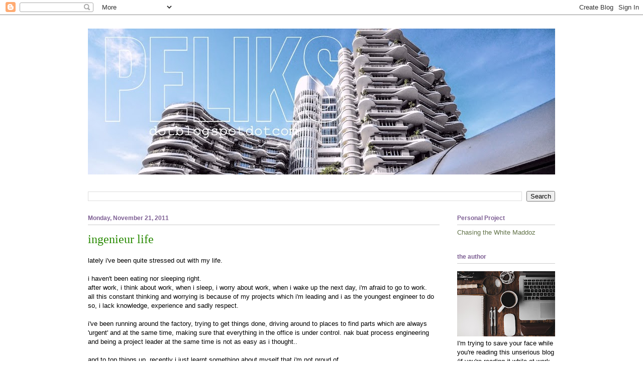

--- FILE ---
content_type: text/html; charset=UTF-8
request_url: https://peliks.blogspot.com/2011/11/change.html?showComment=1321866908079
body_size: 31501
content:
<!DOCTYPE html>
<html class='v2' dir='ltr' xmlns='http://www.w3.org/1999/xhtml' xmlns:b='http://www.google.com/2005/gml/b' xmlns:data='http://www.google.com/2005/gml/data' xmlns:expr='http://www.google.com/2005/gml/expr' xmlns:fb='http://ogp.me/ns/fb#'>
<head>
<link href='https://www.blogger.com/static/v1/widgets/335934321-css_bundle_v2.css' rel='stylesheet' type='text/css'/>
<meta content='zksbGYuHvIdLqdGDYDU7yO2IWi8y1P4lPIFyY5K_pcQ' name='google-site-verification'/>
<meta content='IE=EmulateIE7' http-equiv='X-UA-Compatible'/>
<meta content='width=1100' name='viewport'/>
<meta content='text/html; charset=UTF-8' http-equiv='Content-Type'/>
<meta content='blogger' name='generator'/>
<link href='https://peliks.blogspot.com/favicon.ico' rel='icon' type='image/x-icon'/>
<link href='http://peliks.blogspot.com/2011/11/change.html' rel='canonical'/>
<link rel="alternate" type="application/atom+xml" title="Maria Elena - Atom" href="https://peliks.blogspot.com/feeds/posts/default" />
<link rel="alternate" type="application/rss+xml" title="Maria Elena - RSS" href="https://peliks.blogspot.com/feeds/posts/default?alt=rss" />
<link rel="service.post" type="application/atom+xml" title="Maria Elena - Atom" href="https://www.blogger.com/feeds/3852027736591937017/posts/default" />

<link rel="alternate" type="application/atom+xml" title="Maria Elena - Atom" href="https://peliks.blogspot.com/feeds/8027128398801655141/comments/default" />
<!--Can't find substitution for tag [blog.ieCssRetrofitLinks]-->
<meta content='http://peliks.blogspot.com/2011/11/change.html' property='og:url'/>
<meta content='ingenieur life' property='og:title'/>
<meta content='lately i&#39;ve been quite stressed out with my life.   i haven&#39;t been eating nor sleeping right.  after work, i think about work, when i sleep,...' property='og:description'/>
<title>Maria Elena: ingenieur life</title>
<style id='page-skin-1' type='text/css'><!--
/*
-----------------------------------------------
Blogger Template Style
Name:     Ethereal
Designer: Jason Morrow
URL:      jasonmorrow.etsy.com
----------------------------------------------- */
/* Variable definitions
====================
<Variable name="keycolor" description="Main Color" type="color" default="#000000"/>
<Group description="Body Text" selector="body">
<Variable name="body.font" description="Font" type="font"
default="normal normal 13px Arial, Tahoma, Helvetica, FreeSans, sans-serif"/>
<Variable name="body.text.color" description="Text Color" type="color" default="#666666"/>
</Group>
<Group description="Background" selector=".body-fauxcolumns-outer">
<Variable name="body.background.color" description="Outer Background" type="color" default="#fb5e53"/>
<Variable name="content.background.color" description="Main Background" type="color" default="#ffffff"/>
<Variable name="body.border.color" description="Border Color" type="color" default="#fb5e53"/>
</Group>
<Group description="Links" selector=".main-inner">
<Variable name="link.color" description="Link Color" type="color" default="#2198a6"/>
<Variable name="link.visited.color" description="Visited Color" type="color" default="#4d469c"/>
<Variable name="link.hover.color" description="Hover Color" type="color" default="#627349"/>
</Group>
<Group description="Blog Title" selector=".header h1">
<Variable name="header.font" description="Font" type="font"
default="normal normal 60px Times, 'Times New Roman', FreeSerif, serif"/>
<Variable name="header.text.color" description="Text Color" type="color" default="#ff8b8b"/>
</Group>
<Group description="Blog Description" selector=".header .description">
<Variable name="description.text.color" description="Description Color" type="color"
default="#666666"/>
</Group>
<Group description="Tabs Text" selector=".tabs-inner .widget li a">
<Variable name="tabs.font" description="Font" type="font"
default="normal normal 12px Arial, Tahoma, Helvetica, FreeSans, sans-serif"/>
<Variable name="tabs.selected.text.color" description="Selected Color" type="color" default="#ffffff"/>
<Variable name="tabs.text.color" description="Text Color" type="color" default="#000000"/>
</Group>
<Group description="Tabs Background" selector=".tabs-outer .PageList">
<Variable name="tabs.selected.background.color" description="Selected Color" type="color" default="#ffa183"/>
<Variable name="tabs.background.color" description="Background Color" type="color" default="#ffdfc7"/>
<Variable name="tabs.border.bevel.color" description="Bevel Color" type="color" default="#fb5e53"/>
</Group>
<Group description="Post Title" selector="h3.post-title, h4, h3.post-title a">
<Variable name="post.title.font" description="Font" type="font"
default="normal normal 24px Times, Times New Roman, serif"/>
<Variable name="post.title.text.color" description="Text Color" type="color" default="#2198a6"/>
</Group>
<Group description="Gadget Title" selector="h2">
<Variable name="widget.title.font" description="Title Font" type="font"
default="normal bold 12px Arial, Tahoma, Helvetica, FreeSans, sans-serif"/>
<Variable name="widget.title.text.color" description="Text Color" type="color" default="#000000"/>
<Variable name="widget.title.border.bevel.color" description="Bevel Color" type="color" default="#dbdbdb"/>
</Group>
<Group description="Accents" selector=".main-inner .widget">
<Variable name="widget.alternate.text.color" description="Alternate Color" type="color" default="#cccccc"/>
<Variable name="widget.border.bevel.color" description="Bevel Color" type="color" default="#dbdbdb"/>
</Group>
<Variable name="body.background" description="Body Background" type="background"
color="#ffffff" default="$(color) none repeat-x scroll top left"/>
<Variable name="body.background.gradient" description="Body Gradient Cap" type="url"
default="none"/>
<Variable name="body.background.imageBorder" description="Body Image Border" type="url"
default="none"/>
<Variable name="body.background.imageBorder.position.left" description="Body Image Border Left" type="length"
default="0"/>
<Variable name="body.background.imageBorder.position.right" description="Body Image Border Right" type="length"
default="0"/>
<Variable name="header.background.gradient" description="Header Background Gradient" type="url" default="none"/>
<Variable name="content.background.gradient" description="Content Gradient" type="url" default="none"/>
<Variable name="link.decoration" description="Link Decoration" type="string" default="none"/>
<Variable name="link.visited.decoration" description="Link Visited Decoration" type="string" default="none"/>
<Variable name="link.hover.decoration" description="Link Hover Decoration" type="string" default="underline"/>
<Variable name="widget.padding.top" description="Widget Padding Top" type="length" default="15px"/>
<Variable name="date.space" description="Date Space" type="length" default="15px"/>
<Variable name="post.first.padding.top" description="First Post Padding Top" type="length" default="0"/>
<Variable name="mobile.background.overlay" description="Mobile Background Overlay" type="string" default=""/>
<Variable name="mobile.background.size" description="Mobile Background Size" type="string" default="auto"/>
<Variable name="startSide" description="Side where text starts in blog language" type="automatic" default="left"/>
<Variable name="endSide" description="Side where text ends in blog language" type="automatic" default="right"/>
*/
/* Content
----------------------------------------------- */
body, .body-fauxcolumn-outer {
font: normal normal 13px Arial, Tahoma, Helvetica, FreeSans, sans-serif;
color: #000000;
background: #ffffff none repeat-x scroll top left;
}
html body .content-outer {
min-width: 0;
max-width: 100%;
width: 100%;
}
a:link {
text-decoration: none;
color: #627349;
}
a:visited {
text-decoration: none;
color: #4d469c;
}
a:hover {
text-decoration: underline;
color: #ffa575;
}
.main-inner {
padding-top: 15px;
}
.body-fauxcolumn-outer {
background: transparent url(//themes.googleusercontent.com/image?id=0BwVBOzw_-hbMNzE5NTg3YzUtMGU0Mi00OWQ3LTg2NjUtODk1OGVlMjg1YjZj) repeat-x scroll top center;
}
.content-fauxcolumns .fauxcolumn-inner {
background: #ffffff none repeat-x scroll top left;
border-left: 1px solid transparent;
border-right: 1px solid transparent;
}
/* Flexible Background
----------------------------------------------- */
.content-fauxcolumn-outer .fauxborder-left {
width: 100%;
padding-left: 0;
margin-left: -0;
background-color: transparent;
background-image: none;
background-repeat: no-repeat;
background-position: left top;
}
.content-fauxcolumn-outer .fauxborder-right {
margin-right: -0;
width: 0;
background-color: transparent;
background-image: none;
background-repeat: no-repeat;
background-position: right top;
}
/* Columns
----------------------------------------------- */
.content-inner {
padding: 0;
}
/* Header
----------------------------------------------- */
.header-inner {
padding: 27px 0 3px;
}
.header-inner .section {
margin: 0 35px;
}
.Header h1 {
font: normal normal 60px Times, 'Times New Roman', FreeSerif, serif;
color: #7f7a5b;
}
.Header h1 a {
color: #7f7a5b;
}
.Header .description {
font-size: 115%;
color: #93ed83;
}
.header-inner .Header .titlewrapper,
.header-inner .Header .descriptionwrapper {
padding-left: 0;
padding-right: 0;
margin-bottom: 0;
}
/* Tabs
----------------------------------------------- */
.tabs-outer {
position: relative;
background: transparent;
}
.tabs-cap-top, .tabs-cap-bottom {
position: absolute;
width: 100%;
}
.tabs-cap-bottom {
bottom: 0;
}
.tabs-inner {
padding: 0;
}
.tabs-inner .section {
margin: 0 35px;
}
*+html body .tabs-inner .widget li {
padding: 1px;
}
.PageList {
border-bottom: 1px solid #eddc83;
}
.tabs-inner .widget li.selected a,
.tabs-inner .widget li a:hover {
position: relative;
-moz-border-radius-topleft: 5px;
-moz-border-radius-topright: 5px;
-webkit-border-top-left-radius: 5px;
-webkit-border-top-right-radius: 5px;
-goog-ms-border-top-left-radius: 5px;
-goog-ms-border-top-right-radius: 5px;
border-top-left-radius: 5px;
border-top-right-radius: 5px;
background: #eddc83 none ;
color: #627349;
}
.tabs-inner .widget li a {
display: inline-block;
margin: 0;
margin-right: 1px;
padding: .65em 1.5em;
font: normal normal 12px Arial, Tahoma, Helvetica, FreeSans, sans-serif;
color: #627349;
background-color: #fff5b7;
-moz-border-radius-topleft: 5px;
-moz-border-radius-topright: 5px;
-webkit-border-top-left-radius: 5px;
-webkit-border-top-right-radius: 5px;
-goog-ms-border-top-left-radius: 5px;
-goog-ms-border-top-right-radius: 5px;
border-top-left-radius: 5px;
border-top-right-radius: 5px;
}
/* Headings
----------------------------------------------- */
h2 {
font: normal bold 12px 'Trebuchet MS', Trebuchet, sans-serif;
color: #7e6094;
}
/* Widgets
----------------------------------------------- */
.main-inner .column-left-inner {
padding: 0 0 0 20px;
}
.main-inner .column-left-inner .section {
margin-right: 0;
}
.main-inner .column-right-inner {
padding: 0 20px 0 0;
}
.main-inner .column-right-inner .section {
margin-left: 0;
}
.main-inner .section {
padding: 0;
}
.main-inner .widget {
padding: 0 0 15px;
margin: 20px 0;
border-bottom: 1px solid transparent;
}
.main-inner .widget h2 {
margin: 0;
padding: .6em 0 .5em;
}
.footer-inner .widget h2 {
padding: 0 0 .4em;
}
.main-inner .widget h2 + div, .footer-inner .widget h2 + div {
padding-top: 15px;
}
.main-inner .widget .widget-content {
margin: 0;
padding: 15px 0 0;
}
.main-inner .widget ul, .main-inner .widget #ArchiveList ul.flat {
margin: -15px -15px -15px;
padding: 0;
list-style: none;
}
.main-inner .sidebar .widget h2 {
border-bottom: 1px solid #cccccc;
}
.main-inner .widget #ArchiveList {
margin: -15px 0 0;
}
.main-inner .widget ul li, .main-inner .widget #ArchiveList ul.flat li {
padding: .5em 15px;
text-indent: 0;
}
.main-inner .widget #ArchiveList ul li {
padding-top: .25em;
padding-bottom: .25em;
}
.main-inner .widget ul li:first-child, .main-inner .widget #ArchiveList ul.flat li:first-child {
border-top: none;
}
.main-inner .widget ul li:last-child, .main-inner .widget #ArchiveList ul.flat li:last-child {
border-bottom: none;
}
.main-inner .widget .post-body ul {
padding: 0 2.5em;
margin: .5em 0;
list-style: disc;
}
.main-inner .widget .post-body ul li {
padding: 0.25em 0;
margin-bottom: .25em;
color: #000000;
border: none;
}
.footer-inner .widget ul {
padding: 0;
list-style: none;
}
.widget .zippy {
color: transparent;
}
/* Posts
----------------------------------------------- */
.main.section {
margin: 0 20px;
}
body .main-inner .Blog {
padding: 0;
background-color: transparent;
border: none;
}
.main-inner .widget h2.date-header {
border-bottom: 1px solid #cccccc;
}
.date-outer {
position: relative;
margin: 15px 0 20px;
}
.date-outer:first-child {
margin-top: 0;
}
.date-posts {
clear: both;
}
.post-outer, .inline-ad {
border-bottom: 1px solid transparent;
padding: 30px 0;
}
.post-outer {
padding-bottom: 10px;
}
.post-outer:first-child {
padding-top: 0;
border-top: none;
}
.post-outer:last-child, .inline-ad:last-child {
border-bottom: none;
}
.post-body img {
padding: 8px;
}
h3.post-title, h4 {
font: normal normal 24px Vollkorn;
color: #298a02;
}
h3.post-title a {
font: normal normal 24px Vollkorn;
color: #298a02;
text-decoration: none;
}
h3.post-title a:hover {
color: #ffa575;
text-decoration: underline;
}
.post-header {
margin: 0 0 1.5em;
}
.post-body {
line-height: 1.4;
}
.post-footer {
margin: 1.5em 0 0;
}
#blog-pager {
padding: 15px;
}
.blog-feeds, .post-feeds {
margin: 1em 0;
text-align: center;
}
.post-outer .comments {
margin-top: 2em;
}
/* Comments
----------------------------------------------- */
.comments .comments-content .icon.blog-author {
background-repeat: no-repeat;
background-image: url([data-uri]);
}
.comments .comments-content .loadmore a {
background: #ffffff none repeat-x scroll top left;
}
.comments .comments-content .loadmore a {
border-top: 1px solid #cccccc;
border-bottom: 1px solid #cccccc;
}
.comments .comment-thread.inline-thread {
background: #ffffff none repeat-x scroll top left;
}
.comments .continue {
border-top: 2px solid #cccccc;
}
/* Footer
----------------------------------------------- */
.footer-inner {
padding: 30px 0;
overflow: hidden;
}
/* Mobile
----------------------------------------------- */
body.mobile  {
padding: 0 10px;
background-size: auto
}
.mobile .body-fauxcolumn-outer {
background: ;
}
.mobile .content-fauxcolumns .fauxcolumn-inner {
opacity: 0.75;
}
.mobile .content-fauxcolumn-outer .fauxborder-right {
margin-right: 0;
}
.mobile-link-button {
background-color: #eddc83;
}
.mobile-link-button a:link, .mobile-link-button a:visited {
color: #627349;
}
.mobile-index-contents {
color: #444444;
}
.mobile .body-fauxcolumn-outer {
background-size: 100% auto;
}
.mobile .mobile-date-outer {
border-bottom: transparent;
}
.mobile .PageList {
border-bottom: none;
}
.mobile .tabs-inner .section {
margin: 0;
}
.mobile .tabs-inner .PageList .widget-content {
background: #eddc83 none;
color: #627349;
}
.mobile .tabs-inner .PageList .widget-content .pagelist-arrow {
border-left: 1px solid #627349;
}
.mobile .footer-inner {
overflow: visible;
}
body.mobile .AdSense {
margin: 0 -10px;
}
<div class="fb-like" expr:href="data:post.canonicalUrl" data-send="false" data-width="450" data-show-faces="true"></div><div class="fb-like" expr:href="data:post.canonicalUrl" data-send="false" data-width="450" data-show-faces="true"></div><div class="fb-like" expr:href="data:post.canonicalUrl" data-send="false" data-width="450" data-show-faces="true"></div><div class="fb-like" expr:href="data:post.canonicalUrl" data-send="false" data-width="450" data-show-faces="true"></div><div class="fb-like" expr:href="data:post.canonicalUrl" data-send="false" data-width="450" data-show-faces="true"></div><div class="fb-like" expr:href="data:post.canonicalUrl" data-send="false" data-width="450" data-show-faces="true"></div><div class="fb-like" expr:href="data:post.canonicalUrl" data-send="false" data-width="450" data-show-faces="true"></div><div class="fb-like" expr:href="data:post.canonicalUrl" data-send="false" data-width="450" data-show-faces="true"></div><div class="fb-like" expr:href="data:post.canonicalUrl" data-send="false" data-width="450" data-show-faces="true"></div><div class="fb-like" expr:href="data:post.canonicalUrl" data-send="false" data-width="450" data-show-faces="true"></div><div class="fb-like" expr:href="data:post.canonicalUrl" data-send="false" data-width="450" data-show-faces="true"></div><div class="fb-like" expr:href="data:post.canonicalUrl" data-send="false" data-width="450" data-show-faces="true"></div><div class="fb-like" expr:href="data:post.canonicalUrl" data-send="false" data-width="450" data-show-faces="true"></div><div class="fb-like" expr:href="data:post.canonicalUrl" data-send="false" data-width="450" data-show-faces="true"></div><div class="fb-like" expr:href="data:post.canonicalUrl" data-send="false" data-width="450" data-show-faces="true"></div><div class="fb-like" expr:href="data:post.canonicalUrl" data-send="false" data-width="450" data-show-faces="true"></div><div class="fb-like" expr:href="data:post.canonicalUrl" data-send="false" data-width="450" data-show-faces="true"></div><div class="fb-like" expr:href="data:post.canonicalUrl" data-send="false" data-width="450" data-show-faces="true"></div>
<div class="fb-like" expr:href="data:post.canonicalUrl" data-send="false" data-width="450" data-show-faces="true"></div>
--></style>
<style id='template-skin-1' type='text/css'><!--
body {
min-width: 1000px;
}
.content-outer, .content-fauxcolumn-outer, .region-inner {
min-width: 1000px;
max-width: 1000px;
_width: 1000px;
}
.main-inner .columns {
padding-left: 0;
padding-right: 230px;
}
.main-inner .fauxcolumn-center-outer {
left: 0;
right: 230px;
/* IE6 does not respect left and right together */
_width: expression(this.parentNode.offsetWidth -
parseInt("0") -
parseInt("230px") + 'px');
}
.main-inner .fauxcolumn-left-outer {
width: 0;
}
.main-inner .fauxcolumn-right-outer {
width: 230px;
}
.main-inner .column-left-outer {
width: 0;
right: 100%;
margin-left: -0;
}
.main-inner .column-right-outer {
width: 230px;
margin-right: -230px;
}
#layout {
min-width: 0;
}
#layout .content-outer {
min-width: 0;
width: 800px;
}
#layout .region-inner {
min-width: 0;
width: auto;
}
--></style>
<link href='https://www.blogger.com/dyn-css/authorization.css?targetBlogID=3852027736591937017&amp;zx=24b0cf91-5623-483f-963a-3dad4582a19a' media='none' onload='if(media!=&#39;all&#39;)media=&#39;all&#39;' rel='stylesheet'/><noscript><link href='https://www.blogger.com/dyn-css/authorization.css?targetBlogID=3852027736591937017&amp;zx=24b0cf91-5623-483f-963a-3dad4582a19a' rel='stylesheet'/></noscript>
<meta name='google-adsense-platform-account' content='ca-host-pub-1556223355139109'/>
<meta name='google-adsense-platform-domain' content='blogspot.com'/>

<link rel="stylesheet" href="https://fonts.googleapis.com/css2?display=swap&family=Shadows+Into+Light&family=Caveat&family=Zilla+Slab&family=Nanum+Myeongjo&family=Spartan&family=Chakra+Petch&family=Didact+Gothic&family=Kalam&family=Bangers"></head>
<body class='loading'>
<div class='navbar section' id='navbar'><div class='widget Navbar' data-version='1' id='Navbar1'><script type="text/javascript">
    function setAttributeOnload(object, attribute, val) {
      if(window.addEventListener) {
        window.addEventListener('load',
          function(){ object[attribute] = val; }, false);
      } else {
        window.attachEvent('onload', function(){ object[attribute] = val; });
      }
    }
  </script>
<div id="navbar-iframe-container"></div>
<script type="text/javascript" src="https://apis.google.com/js/platform.js"></script>
<script type="text/javascript">
      gapi.load("gapi.iframes:gapi.iframes.style.bubble", function() {
        if (gapi.iframes && gapi.iframes.getContext) {
          gapi.iframes.getContext().openChild({
              url: 'https://www.blogger.com/navbar/3852027736591937017?po\x3d8027128398801655141\x26origin\x3dhttps://peliks.blogspot.com',
              where: document.getElementById("navbar-iframe-container"),
              id: "navbar-iframe"
          });
        }
      });
    </script><script type="text/javascript">
(function() {
var script = document.createElement('script');
script.type = 'text/javascript';
script.src = '//pagead2.googlesyndication.com/pagead/js/google_top_exp.js';
var head = document.getElementsByTagName('head')[0];
if (head) {
head.appendChild(script);
}})();
</script>
</div></div>
<!-- nuffnang -->
<script type='text/javascript'>
nuffnang_bid = "165ccdb7162ddfac77f591bfcaa53747";
document.write( "<div id='nuffnang_lb'></div>" );
(function() {	
var nn = document.createElement('script'); nn.type = 'text/javascript';    
nn.src = 'http://synad2.nuffnang.com.my/lb.js';    
var s = document.getElementsByTagName('script')[0]; s.parentNode.insertBefore(nn, s.nextSibling);
})();
</script>
<!-- nuffnang-->
<div id='fb-root'></div>
<script>(function(d, s, id) {
  var js, fjs = d.getElementsByTagName(s)[0];
  if (d.getElementById(id)) return;
  js = d.createElement(s); js.id = id;
  js.src = "//connect.facebook.net/en_US/all.js#xfbml=1";
  fjs.parentNode.insertBefore(js, fjs);
}(document, 'script', 'facebook-jssdk'));</script>
<div class='body-fauxcolumns'>
<div class='fauxcolumn-outer body-fauxcolumn-outer'>
<div class='cap-top'>
<div class='cap-left'></div>
<div class='cap-right'></div>
</div>
<div class='fauxborder-left'>
<div class='fauxborder-right'></div>
<div class='fauxcolumn-inner'>
</div>
</div>
<div class='cap-bottom'>
<div class='cap-left'></div>
<div class='cap-right'></div>
</div>
</div>
</div>
<div class='content'>
<div class='content-fauxcolumns'>
<div class='fauxcolumn-outer content-fauxcolumn-outer'>
<div class='cap-top'>
<div class='cap-left'></div>
<div class='cap-right'></div>
</div>
<div class='fauxborder-left'>
<div class='fauxborder-right'></div>
<div class='fauxcolumn-inner'>
</div>
</div>
<div class='cap-bottom'>
<div class='cap-left'></div>
<div class='cap-right'></div>
</div>
</div>
</div>
<div class='content-outer'>
<div class='content-cap-top cap-top'>
<div class='cap-left'></div>
<div class='cap-right'></div>
</div>
<div class='fauxborder-left content-fauxborder-left'>
<div class='fauxborder-right content-fauxborder-right'></div>
<div class='content-inner'>
<header>
<div class='header-outer'>
<div class='header-cap-top cap-top'>
<div class='cap-left'></div>
<div class='cap-right'></div>
</div>
<div class='fauxborder-left header-fauxborder-left'>
<div class='fauxborder-right header-fauxborder-right'></div>
<div class='region-inner header-inner'>
<div class='header section' id='header'><div class='widget Header' data-version='1' id='Header1'>
<div id='header-inner'>
<a href='https://peliks.blogspot.com/' style='display: block'>
<img alt='Maria Elena' height='291px; ' id='Header1_headerimg' src='https://blogger.googleusercontent.com/img/a/AVvXsEjEk9APF31U7F9gOZIDBFm3Pm9Pfe7yoOwDOYws4jC0eFjDsB_rHFqIamRSt0N7I32hRRB8SgxCccLlXPAvVdRi0Y_-g-L258DZUUcK8rujyVjNGw0GNUfiDzJvBgESEyPdqIV5qW37bNZ2fvSBXUVFmCbKUFXv3tz2_IL9ZnGsDKi1o3c9KhNjzv2WaQ=s930' style='display: block' width='930px; '/>
</a>
</div>
</div></div>
</div>
</div>
<div class='header-cap-bottom cap-bottom'>
<div class='cap-left'></div>
<div class='cap-right'></div>
</div>
</div>
</header>
<div class='tabs-outer'>
<div class='tabs-cap-top cap-top'>
<div class='cap-left'></div>
<div class='cap-right'></div>
</div>
<div class='fauxborder-left tabs-fauxborder-left'>
<div class='fauxborder-right tabs-fauxborder-right'></div>
<div class='region-inner tabs-inner'>
<div class='tabs no-items section' id='crosscol'></div>
<div class='tabs section' id='crosscol-overflow'><div class='widget BlogSearch' data-version='1' id='BlogSearch1'>
<h2 class='title'>Search This Blog</h2>
<div class='widget-content'>
<div id='BlogSearch1_form'>
<form action='https://peliks.blogspot.com/search' class='gsc-search-box' target='_top'>
<table cellpadding='0' cellspacing='0' class='gsc-search-box'>
<tbody>
<tr>
<td class='gsc-input'>
<input autocomplete='off' class='gsc-input' name='q' size='10' title='search' type='text' value=''/>
</td>
<td class='gsc-search-button'>
<input class='gsc-search-button' title='search' type='submit' value='Search'/>
</td>
</tr>
</tbody>
</table>
</form>
</div>
</div>
<div class='clear'></div>
</div></div>
</div>
</div>
<div class='tabs-cap-bottom cap-bottom'>
<div class='cap-left'></div>
<div class='cap-right'></div>
</div>
</div>
<div class='main-outer'>
<div class='main-cap-top cap-top'>
<div class='cap-left'></div>
<div class='cap-right'></div>
</div>
<div class='fauxborder-left main-fauxborder-left'>
<div class='fauxborder-right main-fauxborder-right'></div>
<div class='region-inner main-inner'>
<div class='columns fauxcolumns'>
<div class='fauxcolumn-outer fauxcolumn-center-outer'>
<div class='cap-top'>
<div class='cap-left'></div>
<div class='cap-right'></div>
</div>
<div class='fauxborder-left'>
<div class='fauxborder-right'></div>
<div class='fauxcolumn-inner'>
</div>
</div>
<div class='cap-bottom'>
<div class='cap-left'></div>
<div class='cap-right'></div>
</div>
</div>
<div class='fauxcolumn-outer fauxcolumn-left-outer'>
<div class='cap-top'>
<div class='cap-left'></div>
<div class='cap-right'></div>
</div>
<div class='fauxborder-left'>
<div class='fauxborder-right'></div>
<div class='fauxcolumn-inner'>
</div>
</div>
<div class='cap-bottom'>
<div class='cap-left'></div>
<div class='cap-right'></div>
</div>
</div>
<div class='fauxcolumn-outer fauxcolumn-right-outer'>
<div class='cap-top'>
<div class='cap-left'></div>
<div class='cap-right'></div>
</div>
<div class='fauxborder-left'>
<div class='fauxborder-right'></div>
<div class='fauxcolumn-inner'>
</div>
</div>
<div class='cap-bottom'>
<div class='cap-left'></div>
<div class='cap-right'></div>
</div>
</div>
<!-- corrects IE6 width calculation -->
<div class='columns-inner'>
<div class='column-center-outer'>
<div class='column-center-inner'>
<div class='main section' id='main'><div class='widget Blog' data-version='1' id='Blog1'>
<div class='blog-posts hfeed'>

          <div class="date-outer">
        
<h2 class='date-header'><span>Monday, November 21, 2011</span></h2>

          <div class="date-posts">
        
<div class='post-outer'>
<div class='post hentry' itemscope='itemscope' itemtype='http://schema.org/BlogPosting'>
<a name='8027128398801655141'></a>
<h3 class='post-title entry-title' itemprop='name'>
ingenieur life
</h3>
<div class='post-header'>
<div class='post-header-line-1'></div>
</div>
<div class='post-body entry-content' id='post-body-8027128398801655141' itemprop='articleBody'>
lately i've been quite stressed out with my life.<br />
<br />
i haven't been eating nor sleeping right.<br />
after work, i think about work, when i sleep, i worry about work, when i wake up the next day, i'm afraid to go to work.<br />
all this constant thinking and worrying is because of my projects which i'm leading and i as the youngest engineer to do so, i lack knowledge, experience and sadly respect.<br />
<br />
i've been running around the factory, trying to get things done, driving around to places to find parts which are always 'urgent' and at the same time, making sure that everything in the office is under control. nak buat process engineering and being a project leader at the same time is not as easy as i thought..<br />
<br />
and to top things up, recently i just learnt something about myself that i'm not proud of.<br />
and i have to thank my cousin for that. =)<br />
we're so aware about the faults of people around us (whether we know them personally or not) but honestly, how aware are we about our own faults?<br />
change is good but never is easy, especially if the change is for the better.<br />
<br />
but now my head hurts just thinking about the many changes i have to apply on myself and of course, managing work.<br />
<br />
i know i should just chill. but i can't.<br />
i have a dateline to complete my projects, have the technicians to at least respect me enough to listen to me, to come up with a system to make work more manageable, and change.<br />
it's not that i'm unhappy, i'm completely happy! but i'm just wound up with work.<br />
<br />
hope it'll be ok soon, once i habiskan projects 5 ketul ni, i nak chill lama-lama and i hope the next time i'm going to lead a project, i'll gain these people's respect. pastu i nak muhasabah diri.<br />
haha!<br />
<br />
a wise person once said to me,<br />
<blockquote class="tr_bq">
'the test gets harder when the reward is better'.</blockquote>
hopefully this is my test, and hopefully i can overcome this phase in my life.<br />
insyallah =)<br />
<br />
kepada adik2 saya,<br />
jangan la nak rush rush nak bekerja. earning your own money sounds cool and stuff, but remember, you have to work for it. sabar k? =)<br />
<br />
k la. lunch hour dah habis. time to sambung kerja.<br />
assalamualaikum =)
<div id='fb-root'></div>
<script>(function(d, s, id) {
  var js, fjs = d.getElementsByTagName(s)[0];
  if (d.getElementById(id)) return;
  js = d.createElement(s); js.id = id;
  js.src = "//connect.facebook.net/en_US/all.js#xfbml=1";
  fjs.parentNode.insertBefore(js, fjs);
}(document, 'script', 'facebook-jssdk'));</script>
<div style='clear: both;'></div>
</div>
<div class='post-footer'>
<div class='post-footer-line post-footer-line-1'><span class='post-author vcard'>
Posted by
<span class='fn'>
<a href='https://www.blogger.com/profile/02987234257712852363' itemprop='author' rel='author' title='author profile'>
Maria Elena Zarul
</a>
</span>
</span>
<span class='post-timestamp'>
at
<a class='timestamp-link' href='https://peliks.blogspot.com/2011/11/change.html' itemprop='url' rel='bookmark' title='permanent link'><abbr class='published' itemprop='datePublished' title='2011-11-21T13:20:00+08:00'>1:20&#8239;PM</abbr></a>
</span>
<span class='post-comment-link'>
</span>
<span class='post-icons'>
<span class='item-action'>
<a href='https://www.blogger.com/email-post/3852027736591937017/8027128398801655141' title='Email Post'>
<img alt="" class="icon-action" height="13" src="//img1.blogblog.com/img/icon18_email.gif" width="18">
</a>
</span>
</span>
<span class='post-backlinks post-comment-link'>
</span>
</div>
<div class='post-footer-line post-footer-line-2'><span class='post-labels'>
oh about
<a href='https://peliks.blogspot.com/search/label/engineering%20stuff' rel='tag'>engineering stuff</a>
</span>
</div>
<div class='post-footer-line post-footer-line-3'></div>
</div>
<div class='post-share-buttons'>
<a class='goog-inline-block share-button sb-email' href='https://www.blogger.com/share-post.g?blogID=3852027736591937017&postID=8027128398801655141&target=email' target='_blank' title='Email This'><span class='share-button-link-text'>Email This</span></a><a class='goog-inline-block share-button sb-blog' href='https://www.blogger.com/share-post.g?blogID=3852027736591937017&postID=8027128398801655141&target=blog' onclick='window.open(this.href, "_blank", "height=270,width=475"); return false;' target='_blank' title='BlogThis!'><span class='share-button-link-text'>BlogThis!</span></a><a class='goog-inline-block share-button sb-twitter' href='https://www.blogger.com/share-post.g?blogID=3852027736591937017&postID=8027128398801655141&target=twitter' target='_blank' title='Share to X'><span class='share-button-link-text'>Share to X</span></a><a class='goog-inline-block share-button sb-facebook' href='https://www.blogger.com/share-post.g?blogID=3852027736591937017&postID=8027128398801655141&target=facebook' onclick='window.open(this.href, "_blank", "height=430,width=640"); return false;' target='_blank' title='Share to Facebook'><span class='share-button-link-text'>Share to Facebook</span></a>
</div>
</div>
<div class='comments' id='comments'>
<a name='comments'></a>
<h4>62 comments:</h4>
<div id='Blog1_comments-block-wrapper'>
<dl class='avatar-comment-indent' id='comments-block'>
<dt class='comment-author ' id='c7801656418710815474'>
<a name='c7801656418710815474'></a>
<div class="avatar-image-container vcard"><span dir="ltr"><a href="https://www.blogger.com/profile/11497634495490216581" target="" rel="nofollow" onclick="" class="avatar-hovercard" id="av-7801656418710815474-11497634495490216581"><img src="https://resources.blogblog.com/img/blank.gif" width="35" height="35" class="delayLoad" style="display: none;" longdesc="//blogger.googleusercontent.com/img/b/R29vZ2xl/AVvXsEhd0C9gXlfPkJpJHM7GrE4SW9BDSNI1TcsY_o7X3rwdGz-fnY5QM-sveGzTK-5bwU3C-6ONAdo483blKub-SKypnwRG_7v5-T1hJiRD6gyDSQPy5hx0IKWWrksqpLiCEWY/s220/DSC07654.JPG" alt="" title="Wadi AR">

<noscript><img src="//blogger.googleusercontent.com/img/b/R29vZ2xl/AVvXsEhd0C9gXlfPkJpJHM7GrE4SW9BDSNI1TcsY_o7X3rwdGz-fnY5QM-sveGzTK-5bwU3C-6ONAdo483blKub-SKypnwRG_7v5-T1hJiRD6gyDSQPy5hx0IKWWrksqpLiCEWY/s220/DSC07654.JPG" width="35" height="35" class="photo" alt=""></noscript></a></span></div>
<a href='https://www.blogger.com/profile/11497634495490216581' rel='nofollow'>Wadi AR</a>
said...
</dt>
<dd class='comment-body' id='Blog1_cmt-7801656418710815474'>
<p>
waalaikumussalam. selamat berkerja orang baru dirisik
</p>
</dd>
<dd class='comment-footer'>
<span class='comment-timestamp'>
<a href='https://peliks.blogspot.com/2011/11/change.html?showComment=1321855305181#c7801656418710815474' title='comment permalink'>
November 21, 2011 at 2:01&#8239;PM
</a>
<span class='item-control blog-admin pid-1078514430'>
<a class='comment-delete' href='https://www.blogger.com/comment/delete/3852027736591937017/7801656418710815474' title='Delete Comment'>
<img src='https://resources.blogblog.com/img/icon_delete13.gif'/>
</a>
</span>
</span>
</dd>
<dt class='comment-author ' id='c12369688205607541'>
<a name='c12369688205607541'></a>
<div class="avatar-image-container vcard"><span dir="ltr"><a href="https://www.blogger.com/profile/04795260085476648082" target="" rel="nofollow" onclick="" class="avatar-hovercard" id="av-12369688205607541-04795260085476648082"><img src="https://resources.blogblog.com/img/blank.gif" width="35" height="35" class="delayLoad" style="display: none;" longdesc="//blogger.googleusercontent.com/img/b/R29vZ2xl/AVvXsEje81i0yg9pL00pbHUevk0Ifg_bDsk2KwJ--udOIUmoW_mcM9q-gp63RwK9kWUjRtbOJxOFVmSObW8oAc63XZ8MGirxxVahdG_6LgfjVdoefTkDn160wzKudwXfVSwuSVs/s45-c/20120404_095631.jpg" alt="" title="MISHKYLA">

<noscript><img src="//blogger.googleusercontent.com/img/b/R29vZ2xl/AVvXsEje81i0yg9pL00pbHUevk0Ifg_bDsk2KwJ--udOIUmoW_mcM9q-gp63RwK9kWUjRtbOJxOFVmSObW8oAc63XZ8MGirxxVahdG_6LgfjVdoefTkDn160wzKudwXfVSwuSVs/s45-c/20120404_095631.jpg" width="35" height="35" class="photo" alt=""></noscript></a></span></div>
<a href='https://www.blogger.com/profile/04795260085476648082' rel='nofollow'>MISHKYLA</a>
said...
</dt>
<dd class='comment-body' id='Blog1_cmt-12369688205607541'>
<p>
hoping that akak can finish the job perfectly...<br />kak maria !! fighting !!
</p>
</dd>
<dd class='comment-footer'>
<span class='comment-timestamp'>
<a href='https://peliks.blogspot.com/2011/11/change.html?showComment=1321855338895#c12369688205607541' title='comment permalink'>
November 21, 2011 at 2:02&#8239;PM
</a>
<span class='item-control blog-admin pid-1282630717'>
<a class='comment-delete' href='https://www.blogger.com/comment/delete/3852027736591937017/12369688205607541' title='Delete Comment'>
<img src='https://resources.blogblog.com/img/icon_delete13.gif'/>
</a>
</span>
</span>
</dd>
<dt class='comment-author ' id='c2804292199730265561'>
<a name='c2804292199730265561'></a>
<div class="avatar-image-container vcard"><span dir="ltr"><a href="https://www.blogger.com/profile/05332739248619480354" target="" rel="nofollow" onclick="" class="avatar-hovercard" id="av-2804292199730265561-05332739248619480354"><img src="https://resources.blogblog.com/img/blank.gif" width="35" height="35" class="delayLoad" style="display: none;" longdesc="//blogger.googleusercontent.com/img/b/R29vZ2xl/AVvXsEivTNk9U5b2PmKxw_I-KWiLjt3RVQ0vqvazPlu4ZKzO_7lujFSOdEwEbl_hcy1ep0vLoPsMqqp1UTxAXDTYOIW-SviIg4GxSprgRoqDg--o7A6_42dpxkb_bY9YT3Yo5Q/s45-c/229645_1857649561083_1236204876_31545237_2426362_n.jpg" alt="" title="hareez mad isa">

<noscript><img src="//blogger.googleusercontent.com/img/b/R29vZ2xl/AVvXsEivTNk9U5b2PmKxw_I-KWiLjt3RVQ0vqvazPlu4ZKzO_7lujFSOdEwEbl_hcy1ep0vLoPsMqqp1UTxAXDTYOIW-SviIg4GxSprgRoqDg--o7A6_42dpxkb_bY9YT3Yo5Q/s45-c/229645_1857649561083_1236204876_31545237_2426362_n.jpg" width="35" height="35" class="photo" alt=""></noscript></a></span></div>
<a href='https://www.blogger.com/profile/05332739248619480354' rel='nofollow'>hareez mad isa</a>
said...
</dt>
<dd class='comment-body' id='Blog1_cmt-2804292199730265561'>
<p>
You&#39;re strong. Stronger than before :)
</p>
</dd>
<dd class='comment-footer'>
<span class='comment-timestamp'>
<a href='https://peliks.blogspot.com/2011/11/change.html?showComment=1321855621560#c2804292199730265561' title='comment permalink'>
November 21, 2011 at 2:07&#8239;PM
</a>
<span class='item-control blog-admin pid-1300818631'>
<a class='comment-delete' href='https://www.blogger.com/comment/delete/3852027736591937017/2804292199730265561' title='Delete Comment'>
<img src='https://resources.blogblog.com/img/icon_delete13.gif'/>
</a>
</span>
</span>
</dd>
<dt class='comment-author ' id='c3251457125493524967'>
<a name='c3251457125493524967'></a>
<div class="avatar-image-container vcard"><span dir="ltr"><a href="https://www.blogger.com/profile/06480104796089964675" target="" rel="nofollow" onclick="" class="avatar-hovercard" id="av-3251457125493524967-06480104796089964675"><img src="https://resources.blogblog.com/img/blank.gif" width="35" height="35" class="delayLoad" style="display: none;" longdesc="//blogger.googleusercontent.com/img/b/R29vZ2xl/AVvXsEhBOKbpuAxRDM3i7KU8XQlilxXOsSZWYSOfjLICM1Eg9hWeYWORQHQhnghpwCHJPWYmWQHywsxDddaQbxNgsO4i2vQDSKOha16aJ7Nlvr4dPgzbFlRR8GgNtHX4Xtnp0w/s45-c/IMG_20150520_163102.JPG" alt="" title="syafieyka_ff92">

<noscript><img src="//blogger.googleusercontent.com/img/b/R29vZ2xl/AVvXsEhBOKbpuAxRDM3i7KU8XQlilxXOsSZWYSOfjLICM1Eg9hWeYWORQHQhnghpwCHJPWYmWQHywsxDddaQbxNgsO4i2vQDSKOha16aJ7Nlvr4dPgzbFlRR8GgNtHX4Xtnp0w/s45-c/IMG_20150520_163102.JPG" width="35" height="35" class="photo" alt=""></noscript></a></span></div>
<a href='https://www.blogger.com/profile/06480104796089964675' rel='nofollow'>syafieyka_ff92</a>
said...
</dt>
<dd class='comment-body' id='Blog1_cmt-3251457125493524967'>
<p>
go chayok2 kaka maghiaaaaa!!!!
</p>
</dd>
<dd class='comment-footer'>
<span class='comment-timestamp'>
<a href='https://peliks.blogspot.com/2011/11/change.html?showComment=1321855624402#c3251457125493524967' title='comment permalink'>
November 21, 2011 at 2:07&#8239;PM
</a>
<span class='item-control blog-admin pid-308371024'>
<a class='comment-delete' href='https://www.blogger.com/comment/delete/3852027736591937017/3251457125493524967' title='Delete Comment'>
<img src='https://resources.blogblog.com/img/icon_delete13.gif'/>
</a>
</span>
</span>
</dd>
<dt class='comment-author ' id='c588721262143990'>
<a name='c588721262143990'></a>
<div class="avatar-image-container avatar-stock"><span dir="ltr"><img src="//resources.blogblog.com/img/blank.gif" width="35" height="35" alt="" title="Anonymous">

</span></div>
Anonymous
said...
</dt>
<dd class='comment-body' id='Blog1_cmt-588721262143990'>
<p>
^^
</p>
</dd>
<dd class='comment-footer'>
<span class='comment-timestamp'>
<a href='https://peliks.blogspot.com/2011/11/change.html?showComment=1321855631093#c588721262143990' title='comment permalink'>
November 21, 2011 at 2:07&#8239;PM
</a>
<span class='item-control blog-admin pid-2082047223'>
<a class='comment-delete' href='https://www.blogger.com/comment/delete/3852027736591937017/588721262143990' title='Delete Comment'>
<img src='https://resources.blogblog.com/img/icon_delete13.gif'/>
</a>
</span>
</span>
</dd>
<dt class='comment-author ' id='c6216595900278925289'>
<a name='c6216595900278925289'></a>
<div class="avatar-image-container vcard"><span dir="ltr"><a href="https://www.blogger.com/profile/09674984689402552570" target="" rel="nofollow" onclick="" class="avatar-hovercard" id="av-6216595900278925289-09674984689402552570"><img src="https://resources.blogblog.com/img/blank.gif" width="35" height="35" class="delayLoad" style="display: none;" longdesc="//blogger.googleusercontent.com/img/b/R29vZ2xl/AVvXsEgW0aScprQ2jwMkow_b7D6-kg95pMPwtArWB8rgaAJoTdngiqBgPyZDLpEwqQIN3CHC_lHhD2HUAf-_jH3BZuVcHVawAV-An8lBwKisMMPTl-0EcAUJc4Sh5U0VkT7Quk0/s45-c/38866_107219815998023_107219502664721_58923_1274199_n.jpg" alt="" title="FIFIEY LYCHEE MARATION">

<noscript><img src="//blogger.googleusercontent.com/img/b/R29vZ2xl/AVvXsEgW0aScprQ2jwMkow_b7D6-kg95pMPwtArWB8rgaAJoTdngiqBgPyZDLpEwqQIN3CHC_lHhD2HUAf-_jH3BZuVcHVawAV-An8lBwKisMMPTl-0EcAUJc4Sh5U0VkT7Quk0/s45-c/38866_107219815998023_107219502664721_58923_1274199_n.jpg" width="35" height="35" class="photo" alt=""></noscript></a></span></div>
<a href='https://www.blogger.com/profile/09674984689402552570' rel='nofollow'>FIFIEY LYCHEE MARATION</a>
said...
</dt>
<dd class='comment-body' id='Blog1_cmt-6216595900278925289'>
<p>
strong girl tak boleh mengalah! Selamat mencari rezeki dgn gigih dan sabar:)
</p>
</dd>
<dd class='comment-footer'>
<span class='comment-timestamp'>
<a href='https://peliks.blogspot.com/2011/11/change.html?showComment=1321856162165#c6216595900278925289' title='comment permalink'>
November 21, 2011 at 2:16&#8239;PM
</a>
<span class='item-control blog-admin pid-969226237'>
<a class='comment-delete' href='https://www.blogger.com/comment/delete/3852027736591937017/6216595900278925289' title='Delete Comment'>
<img src='https://resources.blogblog.com/img/icon_delete13.gif'/>
</a>
</span>
</span>
</dd>
<dt class='comment-author ' id='c6633653506751551584'>
<a name='c6633653506751551584'></a>
<div class="avatar-image-container vcard"><span dir="ltr"><a href="https://www.blogger.com/profile/05741358108028300635" target="" rel="nofollow" onclick="" class="avatar-hovercard" id="av-6633653506751551584-05741358108028300635"><img src="https://resources.blogblog.com/img/blank.gif" width="35" height="35" class="delayLoad" style="display: none;" longdesc="//blogger.googleusercontent.com/img/b/R29vZ2xl/AVvXsEhFuUBE5LNvp8j8glnvHGTYJYeiVJOBOvFx0zMwd063D7buu2QHPDo_mgWtRmldrYatypB0J2M-AuIcSSSM69DY8RxzOw6IFRcGQRAgizljsGOETKmAVWmJoQOcq5gXAg/s45-c/profile.jpg" alt="" title="Mardziah Abdul Rahman">

<noscript><img src="//blogger.googleusercontent.com/img/b/R29vZ2xl/AVvXsEhFuUBE5LNvp8j8glnvHGTYJYeiVJOBOvFx0zMwd063D7buu2QHPDo_mgWtRmldrYatypB0J2M-AuIcSSSM69DY8RxzOw6IFRcGQRAgizljsGOETKmAVWmJoQOcq5gXAg/s45-c/profile.jpg" width="35" height="35" class="photo" alt=""></noscript></a></span></div>
<a href='https://www.blogger.com/profile/05741358108028300635' rel='nofollow'>Mardziah Abdul Rahman</a>
said...
</dt>
<dd class='comment-body' id='Blog1_cmt-6633653506751551584'>
<p>
just chill... it&#39;ll get easier...
</p>
</dd>
<dd class='comment-footer'>
<span class='comment-timestamp'>
<a href='https://peliks.blogspot.com/2011/11/change.html?showComment=1321856412814#c6633653506751551584' title='comment permalink'>
November 21, 2011 at 2:20&#8239;PM
</a>
<span class='item-control blog-admin pid-1835799526'>
<a class='comment-delete' href='https://www.blogger.com/comment/delete/3852027736591937017/6633653506751551584' title='Delete Comment'>
<img src='https://resources.blogblog.com/img/icon_delete13.gif'/>
</a>
</span>
</span>
</dd>
<dt class='comment-author ' id='c3459222594594272181'>
<a name='c3459222594594272181'></a>
<div class="avatar-image-container vcard"><span dir="ltr"><a href="https://www.blogger.com/profile/04742808733356051737" target="" rel="nofollow" onclick="" class="avatar-hovercard" id="av-3459222594594272181-04742808733356051737"><img src="https://resources.blogblog.com/img/blank.gif" width="35" height="35" class="delayLoad" style="display: none;" longdesc="//2.bp.blogspot.com/-xxklR0LaZTk/ZjzrlWZyirI/AAAAAAAAMiY/spVMFjObAWsTYRBNDrS-k6AKBNDtaBnCwCK4BGAYYCw/s35/IMG_0651.JPG" alt="" title="Tisha">

<noscript><img src="//2.bp.blogspot.com/-xxklR0LaZTk/ZjzrlWZyirI/AAAAAAAAMiY/spVMFjObAWsTYRBNDrS-k6AKBNDtaBnCwCK4BGAYYCw/s35/IMG_0651.JPG" width="35" height="35" class="photo" alt=""></noscript></a></span></div>
<a href='https://www.blogger.com/profile/04742808733356051737' rel='nofollow'>Tisha</a>
said...
</dt>
<dd class='comment-body' id='Blog1_cmt-3459222594594272181'>
<p>
biasa la... especially perempuan.. kdg2 rasa diperbodohkan. tapi nt dah lama2 kita dah ada experience and confidence... org akan dengar ckp kite
</p>
</dd>
<dd class='comment-footer'>
<span class='comment-timestamp'>
<a href='https://peliks.blogspot.com/2011/11/change.html?showComment=1321856636332#c3459222594594272181' title='comment permalink'>
November 21, 2011 at 2:23&#8239;PM
</a>
<span class='item-control blog-admin pid-582595713'>
<a class='comment-delete' href='https://www.blogger.com/comment/delete/3852027736591937017/3459222594594272181' title='Delete Comment'>
<img src='https://resources.blogblog.com/img/icon_delete13.gif'/>
</a>
</span>
</span>
</dd>
<dt class='comment-author ' id='c3657180203044612414'>
<a name='c3657180203044612414'></a>
<div class="avatar-image-container vcard"><span dir="ltr"><a href="https://www.blogger.com/profile/13457213957721269323" target="" rel="nofollow" onclick="" class="avatar-hovercard" id="av-3657180203044612414-13457213957721269323"><img src="https://resources.blogblog.com/img/blank.gif" width="35" height="35" class="delayLoad" style="display: none;" longdesc="//blogger.googleusercontent.com/img/b/R29vZ2xl/AVvXsEjOTtC7p1pjYJ4fnmZnROGxHllscUfiWyu-P6QdDSqgX5YDRwIveuTvwl37U2wE4oo9TgkfQrnmf7den4NrbM6eS4imKgkMEGvIp1rc3vQad3aOVYM-sH5mcyDl4RdZFA/s45-c/2c14d3ca8d2d11e2996f22000a1fbc6f_7.jpg" alt="" title="Anis Bux">

<noscript><img src="//blogger.googleusercontent.com/img/b/R29vZ2xl/AVvXsEjOTtC7p1pjYJ4fnmZnROGxHllscUfiWyu-P6QdDSqgX5YDRwIveuTvwl37U2wE4oo9TgkfQrnmf7den4NrbM6eS4imKgkMEGvIp1rc3vQad3aOVYM-sH5mcyDl4RdZFA/s45-c/2c14d3ca8d2d11e2996f22000a1fbc6f_7.jpg" width="35" height="35" class="photo" alt=""></noscript></a></span></div>
<a href='https://www.blogger.com/profile/13457213957721269323' rel='nofollow'>Anis Bux</a>
said...
</dt>
<dd class='comment-body' id='Blog1_cmt-3657180203044612414'>
<p>
that&#39;s ma girl! be strong yaaah! :)
</p>
</dd>
<dd class='comment-footer'>
<span class='comment-timestamp'>
<a href='https://peliks.blogspot.com/2011/11/change.html?showComment=1321856872506#c3657180203044612414' title='comment permalink'>
November 21, 2011 at 2:27&#8239;PM
</a>
<span class='item-control blog-admin pid-830905795'>
<a class='comment-delete' href='https://www.blogger.com/comment/delete/3852027736591937017/3657180203044612414' title='Delete Comment'>
<img src='https://resources.blogblog.com/img/icon_delete13.gif'/>
</a>
</span>
</span>
</dd>
<dt class='comment-author ' id='c2957640222116686804'>
<a name='c2957640222116686804'></a>
<div class="avatar-image-container vcard"><span dir="ltr"><a href="https://www.blogger.com/profile/05822698260403277742" target="" rel="nofollow" onclick="" class="avatar-hovercard" id="av-2957640222116686804-05822698260403277742"><img src="https://resources.blogblog.com/img/blank.gif" width="35" height="35" class="delayLoad" style="display: none;" longdesc="//4.bp.blogspot.com/-MOCYOg4hKso/ZRvhTzyTk3I/AAAAAAAAdlE/Te0JoDu6CwQnVbtWMwMkSMi95zYgxGXoACK4BGAYYCw/s35/tuff.jpg" alt="" title="Zhi">

<noscript><img src="//4.bp.blogspot.com/-MOCYOg4hKso/ZRvhTzyTk3I/AAAAAAAAdlE/Te0JoDu6CwQnVbtWMwMkSMi95zYgxGXoACK4BGAYYCw/s35/tuff.jpg" width="35" height="35" class="photo" alt=""></noscript></a></span></div>
<a href='https://www.blogger.com/profile/05822698260403277742' rel='nofollow'>Zhi</a>
said...
</dt>
<dd class='comment-body' id='Blog1_cmt-2957640222116686804'>
<p>
ive been through that situation so so soooo many times .. but hooray !i can handle it now  .. ! =) ..dont worry maria , everything will be just fine .. just smile and all the best ..  !
</p>
</dd>
<dd class='comment-footer'>
<span class='comment-timestamp'>
<a href='https://peliks.blogspot.com/2011/11/change.html?showComment=1321856943151#c2957640222116686804' title='comment permalink'>
November 21, 2011 at 2:29&#8239;PM
</a>
<span class='item-control blog-admin pid-988216818'>
<a class='comment-delete' href='https://www.blogger.com/comment/delete/3852027736591937017/2957640222116686804' title='Delete Comment'>
<img src='https://resources.blogblog.com/img/icon_delete13.gif'/>
</a>
</span>
</span>
</dd>
<dt class='comment-author ' id='c9040394047661712477'>
<a name='c9040394047661712477'></a>
<div class="avatar-image-container avatar-stock"><span dir="ltr"><img src="//resources.blogblog.com/img/blank.gif" width="35" height="35" alt="" title="Anonymous">

</span></div>
Anonymous
said...
</dt>
<dd class='comment-body' id='Blog1_cmt-9040394047661712477'>
<p>
all the best sis &amp; take care of your health too.. ^^
</p>
</dd>
<dd class='comment-footer'>
<span class='comment-timestamp'>
<a href='https://peliks.blogspot.com/2011/11/change.html?showComment=1321856955469#c9040394047661712477' title='comment permalink'>
November 21, 2011 at 2:29&#8239;PM
</a>
<span class='item-control blog-admin pid-2082047223'>
<a class='comment-delete' href='https://www.blogger.com/comment/delete/3852027736591937017/9040394047661712477' title='Delete Comment'>
<img src='https://resources.blogblog.com/img/icon_delete13.gif'/>
</a>
</span>
</span>
</dd>
<dt class='comment-author ' id='c313024272798198590'>
<a name='c313024272798198590'></a>
<div class="avatar-image-container vcard"><span dir="ltr"><a href="https://www.blogger.com/profile/05875521677508181184" target="" rel="nofollow" onclick="" class="avatar-hovercard" id="av-313024272798198590-05875521677508181184"><img src="https://resources.blogblog.com/img/blank.gif" width="35" height="35" class="delayLoad" style="display: none;" longdesc="//blogger.googleusercontent.com/img/b/R29vZ2xl/AVvXsEgzYZrd9GqaYloesMlzQLX-tihxyVZtdMcAx2GkDQuQonM2rBWVpjXj-iSDfPdsnWInORb6PhHR03FX0ylxrVCO6Cdkq3aYuGQz_gNK86JiTE0vo7zZh0AtHpm0tRN5Bww/s45-c/533754_554105597960434_1805298009_n.jpg" alt="" title="Myra Abdullah">

<noscript><img src="//blogger.googleusercontent.com/img/b/R29vZ2xl/AVvXsEgzYZrd9GqaYloesMlzQLX-tihxyVZtdMcAx2GkDQuQonM2rBWVpjXj-iSDfPdsnWInORb6PhHR03FX0ylxrVCO6Cdkq3aYuGQz_gNK86JiTE0vo7zZh0AtHpm0tRN5Bww/s45-c/533754_554105597960434_1805298009_n.jpg" width="35" height="35" class="photo" alt=""></noscript></a></span></div>
<a href='https://www.blogger.com/profile/05875521677508181184' rel='nofollow'>Myra Abdullah</a>
said...
</dt>
<dd class='comment-body' id='Blog1_cmt-313024272798198590'>
<p>
akak taknak lah stress sgt..<br />jom layan wonderpets.hihihi
</p>
</dd>
<dd class='comment-footer'>
<span class='comment-timestamp'>
<a href='https://peliks.blogspot.com/2011/11/change.html?showComment=1321857082389#c313024272798198590' title='comment permalink'>
November 21, 2011 at 2:31&#8239;PM
</a>
<span class='item-control blog-admin pid-432647705'>
<a class='comment-delete' href='https://www.blogger.com/comment/delete/3852027736591937017/313024272798198590' title='Delete Comment'>
<img src='https://resources.blogblog.com/img/icon_delete13.gif'/>
</a>
</span>
</span>
</dd>
<dt class='comment-author ' id='c3607895915357181538'>
<a name='c3607895915357181538'></a>
<div class="avatar-image-container vcard"><span dir="ltr"><a href="https://www.blogger.com/profile/13184810003875366859" target="" rel="nofollow" onclick="" class="avatar-hovercard" id="av-3607895915357181538-13184810003875366859"><img src="https://resources.blogblog.com/img/blank.gif" width="35" height="35" class="delayLoad" style="display: none;" longdesc="//blogger.googleusercontent.com/img/b/R29vZ2xl/AVvXsEjQwzRH-Gh3V1F5y7FXQAknTfrxQlQBa4mDN4A-ESSeMmxLZu-Lv53G--2a3t5NWQ5NYuStmjhTSbEPqk7LxT6o8kOezpRvyoKgu0hFLQARlkPCVBvHPC4lI4_tZT77Tw/s45-c/IMG_6323.JPG" alt="" title="siti zarizza">

<noscript><img src="//blogger.googleusercontent.com/img/b/R29vZ2xl/AVvXsEjQwzRH-Gh3V1F5y7FXQAknTfrxQlQBa4mDN4A-ESSeMmxLZu-Lv53G--2a3t5NWQ5NYuStmjhTSbEPqk7LxT6o8kOezpRvyoKgu0hFLQARlkPCVBvHPC4lI4_tZT77Tw/s45-c/IMG_6323.JPG" width="35" height="35" class="photo" alt=""></noscript></a></span></div>
<a href='https://www.blogger.com/profile/13184810003875366859' rel='nofollow'>siti zarizza</a>
said...
</dt>
<dd class='comment-body' id='Blog1_cmt-3607895915357181538'>
<p>
gud luck kakak elena. wish u all the best ^^
</p>
</dd>
<dd class='comment-footer'>
<span class='comment-timestamp'>
<a href='https://peliks.blogspot.com/2011/11/change.html?showComment=1321857573625#c3607895915357181538' title='comment permalink'>
November 21, 2011 at 2:39&#8239;PM
</a>
<span class='item-control blog-admin pid-837310341'>
<a class='comment-delete' href='https://www.blogger.com/comment/delete/3852027736591937017/3607895915357181538' title='Delete Comment'>
<img src='https://resources.blogblog.com/img/icon_delete13.gif'/>
</a>
</span>
</span>
</dd>
<dt class='comment-author ' id='c1959070876957439956'>
<a name='c1959070876957439956'></a>
<div class="avatar-image-container avatar-stock"><span dir="ltr"><a href="https://www.blogger.com/profile/02961027716311458878" target="" rel="nofollow" onclick="" class="avatar-hovercard" id="av-1959070876957439956-02961027716311458878"><img src="//www.blogger.com/img/blogger_logo_round_35.png" width="35" height="35" alt="" title="noraini radzi">

</a></span></div>
<a href='https://www.blogger.com/profile/02961027716311458878' rel='nofollow'>noraini radzi</a>
said...
</dt>
<dd class='comment-body' id='Blog1_cmt-1959070876957439956'>
<p>
being the youngest to lead a project gives u advantage of not getting high expectation from the superiors, so that u can exceed their expectations :D
</p>
</dd>
<dd class='comment-footer'>
<span class='comment-timestamp'>
<a href='https://peliks.blogspot.com/2011/11/change.html?showComment=1321858105476#c1959070876957439956' title='comment permalink'>
November 21, 2011 at 2:48&#8239;PM
</a>
<span class='item-control blog-admin pid-1554838200'>
<a class='comment-delete' href='https://www.blogger.com/comment/delete/3852027736591937017/1959070876957439956' title='Delete Comment'>
<img src='https://resources.blogblog.com/img/icon_delete13.gif'/>
</a>
</span>
</span>
</dd>
<dt class='comment-author ' id='c2739143020359775286'>
<a name='c2739143020359775286'></a>
<div class="avatar-image-container avatar-stock"><span dir="ltr"><a href="https://www.blogger.com/profile/14914891954611706169" target="" rel="nofollow" onclick="" class="avatar-hovercard" id="av-2739143020359775286-14914891954611706169"><img src="//www.blogger.com/img/blogger_logo_round_35.png" width="35" height="35" alt="" title="faqihahhusni">

</a></span></div>
<a href='https://www.blogger.com/profile/14914891954611706169' rel='nofollow'>faqihahhusni</a>
said...
</dt>
<dd class='comment-body' id='Blog1_cmt-2739143020359775286'>
<p>
Good Luck and be strong, kak Maris. Anyway, new background?
</p>
</dd>
<dd class='comment-footer'>
<span class='comment-timestamp'>
<a href='https://peliks.blogspot.com/2011/11/change.html?showComment=1321858587347#c2739143020359775286' title='comment permalink'>
November 21, 2011 at 2:56&#8239;PM
</a>
<span class='item-control blog-admin pid-1799093444'>
<a class='comment-delete' href='https://www.blogger.com/comment/delete/3852027736591937017/2739143020359775286' title='Delete Comment'>
<img src='https://resources.blogblog.com/img/icon_delete13.gif'/>
</a>
</span>
</span>
</dd>
<dt class='comment-author ' id='c8046123965243331307'>
<a name='c8046123965243331307'></a>
<div class="avatar-image-container vcard"><span dir="ltr"><a href="https://www.blogger.com/profile/01856276994072511906" target="" rel="nofollow" onclick="" class="avatar-hovercard" id="av-8046123965243331307-01856276994072511906"><img src="https://resources.blogblog.com/img/blank.gif" width="35" height="35" class="delayLoad" style="display: none;" longdesc="//blogger.googleusercontent.com/img/b/R29vZ2xl/AVvXsEhYrhwLNV-DTJYg-oHXqWhx0G3qqLJ8a8YhbKRn3ebZ3dvB030o09hZuntBAVpXIYzs5Rpj7BvZiDc7h9eQaTaTBdr-40gpDty_NOqCmKNIGWey9im09-CdaVlZ_abK0Q/s45-c/39810_139579992743193_6157151_n.jpg" alt="" title="Dr Zaira">

<noscript><img src="//blogger.googleusercontent.com/img/b/R29vZ2xl/AVvXsEhYrhwLNV-DTJYg-oHXqWhx0G3qqLJ8a8YhbKRn3ebZ3dvB030o09hZuntBAVpXIYzs5Rpj7BvZiDc7h9eQaTaTBdr-40gpDty_NOqCmKNIGWey9im09-CdaVlZ_abK0Q/s45-c/39810_139579992743193_6157151_n.jpg" width="35" height="35" class="photo" alt=""></noscript></a></span></div>
<a href='https://www.blogger.com/profile/01856276994072511906' rel='nofollow'>Dr Zaira</a>
said...
</dt>
<dd class='comment-body' id='Blog1_cmt-8046123965243331307'>
<p>
kakak maria!!! bertabah! i will experience the same thing in a few years. wuwuwu. chaiyok!
</p>
</dd>
<dd class='comment-footer'>
<span class='comment-timestamp'>
<a href='https://peliks.blogspot.com/2011/11/change.html?showComment=1321860414860#c8046123965243331307' title='comment permalink'>
November 21, 2011 at 3:26&#8239;PM
</a>
<span class='item-control blog-admin pid-1295035230'>
<a class='comment-delete' href='https://www.blogger.com/comment/delete/3852027736591937017/8046123965243331307' title='Delete Comment'>
<img src='https://resources.blogblog.com/img/icon_delete13.gif'/>
</a>
</span>
</span>
</dd>
<dt class='comment-author ' id='c161288776727861912'>
<a name='c161288776727861912'></a>
<div class="avatar-image-container avatar-stock"><span dir="ltr"><a href="https://www.blogger.com/profile/03033791099790644506" target="" rel="nofollow" onclick="" class="avatar-hovercard" id="av-161288776727861912-03033791099790644506"><img src="//www.blogger.com/img/blogger_logo_round_35.png" width="35" height="35" alt="" title="umiradaud">

</a></span></div>
<a href='https://www.blogger.com/profile/03033791099790644506' rel='nofollow'>umiradaud</a>
said...
</dt>
<dd class='comment-body' id='Blog1_cmt-161288776727861912'>
<p>
kak maria..is it tough to be a process engineer??well the work does pay off..i.Allah Allah akan permudahkan segalanya :)
</p>
</dd>
<dd class='comment-footer'>
<span class='comment-timestamp'>
<a href='https://peliks.blogspot.com/2011/11/change.html?showComment=1321861067181#c161288776727861912' title='comment permalink'>
November 21, 2011 at 3:37&#8239;PM
</a>
<span class='item-control blog-admin pid-1677200175'>
<a class='comment-delete' href='https://www.blogger.com/comment/delete/3852027736591937017/161288776727861912' title='Delete Comment'>
<img src='https://resources.blogblog.com/img/icon_delete13.gif'/>
</a>
</span>
</span>
</dd>
<dt class='comment-author ' id='c8499436194868003866'>
<a name='c8499436194868003866'></a>
<div class="avatar-image-container vcard"><span dir="ltr"><a href="https://www.blogger.com/profile/05598694120125304731" target="" rel="nofollow" onclick="" class="avatar-hovercard" id="av-8499436194868003866-05598694120125304731"><img src="https://resources.blogblog.com/img/blank.gif" width="35" height="35" class="delayLoad" style="display: none;" longdesc="//blogger.googleusercontent.com/img/b/R29vZ2xl/AVvXsEhd0fhAb9jAs9vNQJvlBRw43Lt6D7sFZOWHQxFU4aacRicayIXB618KStI3j6xN5Q5HNsYLbvU1TR8NVFDtHVqAqI7GFbQLR0vvsKTbgcfBLGZcVh70MS4jG6TScN9PiJ8/s45-c/IMG_20210622_134515.jpg" alt="" title="Nadia">

<noscript><img src="//blogger.googleusercontent.com/img/b/R29vZ2xl/AVvXsEhd0fhAb9jAs9vNQJvlBRw43Lt6D7sFZOWHQxFU4aacRicayIXB618KStI3j6xN5Q5HNsYLbvU1TR8NVFDtHVqAqI7GFbQLR0vvsKTbgcfBLGZcVh70MS4jG6TScN9PiJ8/s45-c/IMG_20210622_134515.jpg" width="35" height="35" class="photo" alt=""></noscript></a></span></div>
<a href='https://www.blogger.com/profile/05598694120125304731' rel='nofollow'>Nadia</a>
said...
</dt>
<dd class='comment-body' id='Blog1_cmt-8499436194868003866'>
<p>
i miss u..:)<br /><br />jom join <a href="http://miss-nadya.blogspot.com/2011/11/contest-klik-dan-like-fan-page.html" rel="nofollow">Contest Klik Dan Like Fan Page </a>.<br /><br />new entry :: <a href="http://miss-nadya.blogspot.com/2011/11/perlawanan-akhir-malaysia-vs-indonesia.html" rel="nofollow">perlawanan akhir Malaysia vs Indonesia sea games 2011 </a>
</p>
</dd>
<dd class='comment-footer'>
<span class='comment-timestamp'>
<a href='https://peliks.blogspot.com/2011/11/change.html?showComment=1321862411445#c8499436194868003866' title='comment permalink'>
November 21, 2011 at 4:00&#8239;PM
</a>
<span class='item-control blog-admin pid-744654436'>
<a class='comment-delete' href='https://www.blogger.com/comment/delete/3852027736591937017/8499436194868003866' title='Delete Comment'>
<img src='https://resources.blogblog.com/img/icon_delete13.gif'/>
</a>
</span>
</span>
</dd>
<dt class='comment-author ' id='c8580604223441311110'>
<a name='c8580604223441311110'></a>
<div class="avatar-image-container avatar-stock"><span dir="ltr"><a href="https://www.blogger.com/profile/13221017979237901182" target="" rel="nofollow" onclick="" class="avatar-hovercard" id="av-8580604223441311110-13221017979237901182"><img src="//www.blogger.com/img/blogger_logo_round_35.png" width="35" height="35" alt="" title="MusfirahAhmad">

</a></span></div>
<a href='https://www.blogger.com/profile/13221017979237901182' rel='nofollow'>MusfirahAhmad</a>
said...
</dt>
<dd class='comment-body' id='Blog1_cmt-8580604223441311110'>
<p>
Wassalam ^^ Hope you can do it :D
</p>
</dd>
<dd class='comment-footer'>
<span class='comment-timestamp'>
<a href='https://peliks.blogspot.com/2011/11/change.html?showComment=1321862650396#c8580604223441311110' title='comment permalink'>
November 21, 2011 at 4:04&#8239;PM
</a>
<span class='item-control blog-admin pid-273950006'>
<a class='comment-delete' href='https://www.blogger.com/comment/delete/3852027736591937017/8580604223441311110' title='Delete Comment'>
<img src='https://resources.blogblog.com/img/icon_delete13.gif'/>
</a>
</span>
</span>
</dd>
<dt class='comment-author ' id='c3323745636713743026'>
<a name='c3323745636713743026'></a>
<div class="avatar-image-container avatar-stock"><span dir="ltr"><a href="https://www.blogger.com/profile/15124928434235943517" target="" rel="nofollow" onclick="" class="avatar-hovercard" id="av-3323745636713743026-15124928434235943517"><img src="//www.blogger.com/img/blogger_logo_round_35.png" width="35" height="35" alt="" title="Unknown">

</a></span></div>
<a href='https://www.blogger.com/profile/15124928434235943517' rel='nofollow'>Unknown</a>
said...
</dt>
<dd class='comment-body' id='Blog1_cmt-3323745636713743026'>
<p>
pas abis jek projek nih terus gi vacation...cuti lelama skit...hehe...bagi otak kosong jap...
</p>
</dd>
<dd class='comment-footer'>
<span class='comment-timestamp'>
<a href='https://peliks.blogspot.com/2011/11/change.html?showComment=1321863593980#c3323745636713743026' title='comment permalink'>
November 21, 2011 at 4:19&#8239;PM
</a>
<span class='item-control blog-admin pid-185777798'>
<a class='comment-delete' href='https://www.blogger.com/comment/delete/3852027736591937017/3323745636713743026' title='Delete Comment'>
<img src='https://resources.blogblog.com/img/icon_delete13.gif'/>
</a>
</span>
</span>
</dd>
<dt class='comment-author ' id='c1606538225071949457'>
<a name='c1606538225071949457'></a>
<div class="avatar-image-container vcard"><span dir="ltr"><a href="https://www.blogger.com/profile/03734682343044328373" target="" rel="nofollow" onclick="" class="avatar-hovercard" id="av-1606538225071949457-03734682343044328373"><img src="https://resources.blogblog.com/img/blank.gif" width="35" height="35" class="delayLoad" style="display: none;" longdesc="//2.bp.blogspot.com/-_7bzPteBkbU/UeV2oIkCNDI/AAAAAAAAAoI/HYjYpZKid3E/s35/download.jpg" alt="" title="Nissa Jalaluddin ">

<noscript><img src="//2.bp.blogspot.com/-_7bzPteBkbU/UeV2oIkCNDI/AAAAAAAAAoI/HYjYpZKid3E/s35/download.jpg" width="35" height="35" class="photo" alt=""></noscript></a></span></div>
<a href='https://www.blogger.com/profile/03734682343044328373' rel='nofollow'>Nissa Jalaluddin </a>
said...
</dt>
<dd class='comment-body' id='Blog1_cmt-1606538225071949457'>
<p>
be strong kak maria...!!=)
</p>
</dd>
<dd class='comment-footer'>
<span class='comment-timestamp'>
<a href='https://peliks.blogspot.com/2011/11/change.html?showComment=1321864808643#c1606538225071949457' title='comment permalink'>
November 21, 2011 at 4:40&#8239;PM
</a>
<span class='item-control blog-admin pid-1102020576'>
<a class='comment-delete' href='https://www.blogger.com/comment/delete/3852027736591937017/1606538225071949457' title='Delete Comment'>
<img src='https://resources.blogblog.com/img/icon_delete13.gif'/>
</a>
</span>
</span>
</dd>
<dt class='comment-author ' id='c8862736147780424618'>
<a name='c8862736147780424618'></a>
<div class="avatar-image-container vcard"><span dir="ltr"><a href="https://www.blogger.com/profile/10154423055164129941" target="" rel="nofollow" onclick="" class="avatar-hovercard" id="av-8862736147780424618-10154423055164129941"><img src="https://resources.blogblog.com/img/blank.gif" width="35" height="35" class="delayLoad" style="display: none;" longdesc="//blogger.googleusercontent.com/img/b/R29vZ2xl/AVvXsEi8oRdXyxUyLrKLl7Jx5pm42AVhVy90UaBu7_D-A2kT9aiMXX7oK6UQo8JaPnzrJgmhxmcr12D_BNl0cFVsT_AtGAr3URYZvnUexN0N8iJxJ493R2crE2k2ZRrnUG6gTw/s45-c/2015-04-30%252B03.37.31%252B1.jpg" alt="" title="Idayu Mumtaz Iskandar">

<noscript><img src="//blogger.googleusercontent.com/img/b/R29vZ2xl/AVvXsEi8oRdXyxUyLrKLl7Jx5pm42AVhVy90UaBu7_D-A2kT9aiMXX7oK6UQo8JaPnzrJgmhxmcr12D_BNl0cFVsT_AtGAr3URYZvnUexN0N8iJxJ493R2crE2k2ZRrnUG6gTw/s45-c/2015-04-30%252B03.37.31%252B1.jpg" width="35" height="35" class="photo" alt=""></noscript></a></span></div>
<a href='https://www.blogger.com/profile/10154423055164129941' rel='nofollow'>Idayu Mumtaz Iskandar</a>
said...
</dt>
<dd class='comment-body' id='Blog1_cmt-8862736147780424618'>
<p>
when we hear our hearts are beating fast, we know we are going through a REAL life:)
</p>
</dd>
<dd class='comment-footer'>
<span class='comment-timestamp'>
<a href='https://peliks.blogspot.com/2011/11/change.html?showComment=1321865105947#c8862736147780424618' title='comment permalink'>
November 21, 2011 at 4:45&#8239;PM
</a>
<span class='item-control blog-admin pid-229221305'>
<a class='comment-delete' href='https://www.blogger.com/comment/delete/3852027736591937017/8862736147780424618' title='Delete Comment'>
<img src='https://resources.blogblog.com/img/icon_delete13.gif'/>
</a>
</span>
</span>
</dd>
<dt class='comment-author ' id='c524782562380535684'>
<a name='c524782562380535684'></a>
<div class="avatar-image-container avatar-stock"><span dir="ltr"><img src="//resources.blogblog.com/img/blank.gif" width="35" height="35" alt="" title="Anonymous">

</span></div>
Anonymous
said...
</dt>
<dd class='comment-body' id='Blog1_cmt-524782562380535684'>
<p>
insyallah dgn izin ALLAH everything will goes smoothly;)
</p>
</dd>
<dd class='comment-footer'>
<span class='comment-timestamp'>
<a href='https://peliks.blogspot.com/2011/11/change.html?showComment=1321866598317#c524782562380535684' title='comment permalink'>
November 21, 2011 at 5:09&#8239;PM
</a>
<span class='item-control blog-admin pid-2082047223'>
<a class='comment-delete' href='https://www.blogger.com/comment/delete/3852027736591937017/524782562380535684' title='Delete Comment'>
<img src='https://resources.blogblog.com/img/icon_delete13.gif'/>
</a>
</span>
</span>
</dd>
<dt class='comment-author ' id='c7163856275338011838'>
<a name='c7163856275338011838'></a>
<div class="avatar-image-container avatar-stock"><span dir="ltr"><a href="https://www.blogger.com/profile/03304978339431791931" target="" rel="nofollow" onclick="" class="avatar-hovercard" id="av-7163856275338011838-03304978339431791931"><img src="//www.blogger.com/img/blogger_logo_round_35.png" width="35" height="35" alt="" title="FANTASTIC PIECES">

</a></span></div>
<a href='https://www.blogger.com/profile/03304978339431791931' rel='nofollow'>FANTASTIC PIECES</a>
said...
</dt>
<dd class='comment-body' id='Blog1_cmt-7163856275338011838'>
<p>
hai.<br /><br />tumpang iklan ya.<br /><br />blouse cardigan pant dress yang menarik. semuanya rm50 including postage.<br /><br />happy shopping!!<br /><br />TQ.
</p>
</dd>
<dd class='comment-footer'>
<span class='comment-timestamp'>
<a href='https://peliks.blogspot.com/2011/11/change.html?showComment=1321866908079#c7163856275338011838' title='comment permalink'>
November 21, 2011 at 5:15&#8239;PM
</a>
<span class='item-control blog-admin pid-756183835'>
<a class='comment-delete' href='https://www.blogger.com/comment/delete/3852027736591937017/7163856275338011838' title='Delete Comment'>
<img src='https://resources.blogblog.com/img/icon_delete13.gif'/>
</a>
</span>
</span>
</dd>
<dt class='comment-author ' id='c3928793872282942290'>
<a name='c3928793872282942290'></a>
<div class="avatar-image-container vcard"><span dir="ltr"><a href="https://www.blogger.com/profile/05359157919941867123" target="" rel="nofollow" onclick="" class="avatar-hovercard" id="av-3928793872282942290-05359157919941867123"><img src="https://resources.blogblog.com/img/blank.gif" width="35" height="35" class="delayLoad" style="display: none;" longdesc="//blogger.googleusercontent.com/img/b/R29vZ2xl/AVvXsEi1414aRkbV7beCZelBE2pcfjI4rspjCgeuSH8jXVcsPZrfM0fHiDCJoPxDDWvqr4M3of6IW8NiRlgjqFeQgGviN8trjviecWnLh0ocA-JxaemnxI2gtVrM7ywbyx88Wg/s45-c/*" alt="" title="NIZAM">

<noscript><img src="//blogger.googleusercontent.com/img/b/R29vZ2xl/AVvXsEi1414aRkbV7beCZelBE2pcfjI4rspjCgeuSH8jXVcsPZrfM0fHiDCJoPxDDWvqr4M3of6IW8NiRlgjqFeQgGviN8trjviecWnLh0ocA-JxaemnxI2gtVrM7ywbyx88Wg/s45-c/*" width="35" height="35" class="photo" alt=""></noscript></a></span></div>
<a href='https://www.blogger.com/profile/05359157919941867123' rel='nofollow'>NIZAM</a>
said...
</dt>
<dd class='comment-body' id='Blog1_cmt-3928793872282942290'>
<p>
bila baca entri, rasa nak nanges. nak2 bila part last tu. jangan la nak rush2 bekerja. hmm. industri sangat kejam ke kat fresh grads?
</p>
</dd>
<dd class='comment-footer'>
<span class='comment-timestamp'>
<a href='https://peliks.blogspot.com/2011/11/change.html?showComment=1321866927623#c3928793872282942290' title='comment permalink'>
November 21, 2011 at 5:15&#8239;PM
</a>
<span class='item-control blog-admin pid-2084489069'>
<a class='comment-delete' href='https://www.blogger.com/comment/delete/3852027736591937017/3928793872282942290' title='Delete Comment'>
<img src='https://resources.blogblog.com/img/icon_delete13.gif'/>
</a>
</span>
</span>
</dd>
<dt class='comment-author ' id='c6477059873033583781'>
<a name='c6477059873033583781'></a>
<div class="avatar-image-container vcard"><span dir="ltr"><a href="https://www.blogger.com/profile/00703106182076784923" target="" rel="nofollow" onclick="" class="avatar-hovercard" id="av-6477059873033583781-00703106182076784923"><img src="https://resources.blogblog.com/img/blank.gif" width="35" height="35" class="delayLoad" style="display: none;" longdesc="//blogger.googleusercontent.com/img/b/R29vZ2xl/AVvXsEgl5c1lELZTou2GHRW8zspMFmdVVEM-qp_Opgcrqb4E0HSfj4DhxT04j-UEpQwiwciiwFBB2IPxZz1vvy74RbnqdBVLnBwaHZxsxacfLWQsJrFuhgKTDclO4Ehz0QpEg2s/s45-c/%C2%B0cAptUrEd+oF+stOrY%C2%B03881.jpg" alt="" title="Shurazirah Sukhur">

<noscript><img src="//blogger.googleusercontent.com/img/b/R29vZ2xl/AVvXsEgl5c1lELZTou2GHRW8zspMFmdVVEM-qp_Opgcrqb4E0HSfj4DhxT04j-UEpQwiwciiwFBB2IPxZz1vvy74RbnqdBVLnBwaHZxsxacfLWQsJrFuhgKTDclO4Ehz0QpEg2s/s45-c/%C2%B0cAptUrEd+oF+stOrY%C2%B03881.jpg" width="35" height="35" class="photo" alt=""></noscript></a></span></div>
<a href='https://www.blogger.com/profile/00703106182076784923' rel='nofollow'>Shurazirah Sukhur</a>
said...
</dt>
<dd class='comment-body' id='Blog1_cmt-6477059873033583781'>
<p>
be strong girl!biasalah tu, pengalaman.huhu :D
</p>
</dd>
<dd class='comment-footer'>
<span class='comment-timestamp'>
<a href='https://peliks.blogspot.com/2011/11/change.html?showComment=1321868789521#c6477059873033583781' title='comment permalink'>
November 21, 2011 at 5:46&#8239;PM
</a>
<span class='item-control blog-admin pid-180162724'>
<a class='comment-delete' href='https://www.blogger.com/comment/delete/3852027736591937017/6477059873033583781' title='Delete Comment'>
<img src='https://resources.blogblog.com/img/icon_delete13.gif'/>
</a>
</span>
</span>
</dd>
<dt class='comment-author ' id='c7995998277370217604'>
<a name='c7995998277370217604'></a>
<div class="avatar-image-container vcard"><span dir="ltr"><a href="https://www.blogger.com/profile/07504921923402704771" target="" rel="nofollow" onclick="" class="avatar-hovercard" id="av-7995998277370217604-07504921923402704771"><img src="https://resources.blogblog.com/img/blank.gif" width="35" height="35" class="delayLoad" style="display: none;" longdesc="//blogger.googleusercontent.com/img/b/R29vZ2xl/AVvXsEivPf2-JSjrlZsZSTFizvYItcSiY3lsiwdFn1UuBTlK00i80AvoS6GkCFa2oCS3mxgqoZ3pGLecIGMR3ZTmgB0PXBqVQqWd0_lYakuevwPR-oRvlwDBQ4u0L8BheWAnYg/s45-c/IMG_9033.JPG" alt="" title="Shima Hishamuddin">

<noscript><img src="//blogger.googleusercontent.com/img/b/R29vZ2xl/AVvXsEivPf2-JSjrlZsZSTFizvYItcSiY3lsiwdFn1UuBTlK00i80AvoS6GkCFa2oCS3mxgqoZ3pGLecIGMR3ZTmgB0PXBqVQqWd0_lYakuevwPR-oRvlwDBQ4u0L8BheWAnYg/s45-c/IMG_9033.JPG" width="35" height="35" class="photo" alt=""></noscript></a></span></div>
<a href='https://www.blogger.com/profile/07504921923402704771' rel='nofollow'>Shima Hishamuddin</a>
said...
</dt>
<dd class='comment-body' id='Blog1_cmt-7995998277370217604'>
<p>
go kak maria ! :)<br />semua tu challenges.
</p>
</dd>
<dd class='comment-footer'>
<span class='comment-timestamp'>
<a href='https://peliks.blogspot.com/2011/11/change.html?showComment=1321869127909#c7995998277370217604' title='comment permalink'>
November 21, 2011 at 5:52&#8239;PM
</a>
<span class='item-control blog-admin pid-1927405675'>
<a class='comment-delete' href='https://www.blogger.com/comment/delete/3852027736591937017/7995998277370217604' title='Delete Comment'>
<img src='https://resources.blogblog.com/img/icon_delete13.gif'/>
</a>
</span>
</span>
</dd>
<dt class='comment-author ' id='c5744754131460964983'>
<a name='c5744754131460964983'></a>
<div class="avatar-image-container vcard"><span dir="ltr"><a href="https://www.blogger.com/profile/02797087580388643243" target="" rel="nofollow" onclick="" class="avatar-hovercard" id="av-5744754131460964983-02797087580388643243"><img src="https://resources.blogblog.com/img/blank.gif" width="35" height="35" class="delayLoad" style="display: none;" longdesc="//blogger.googleusercontent.com/img/b/R29vZ2xl/AVvXsEhrvKDDkr5Ic8EXv_edppT1DqCZxsU7QNJMtg4hOXBxSJfGkiCqQaqF99EDSyBhTG0_58xazteo8aCvkUlPkZl5MzzQWWeOwZmHRJ8J9iwJvhMDx874pIdg_nrLAXdf/s45-c/SAM_0282.JPG" alt="" title="hannah ariff">

<noscript><img src="//blogger.googleusercontent.com/img/b/R29vZ2xl/AVvXsEhrvKDDkr5Ic8EXv_edppT1DqCZxsU7QNJMtg4hOXBxSJfGkiCqQaqF99EDSyBhTG0_58xazteo8aCvkUlPkZl5MzzQWWeOwZmHRJ8J9iwJvhMDx874pIdg_nrLAXdf/s45-c/SAM_0282.JPG" width="35" height="35" class="photo" alt=""></noscript></a></span></div>
<a href='https://www.blogger.com/profile/02797087580388643243' rel='nofollow'>hannah ariff</a>
said...
</dt>
<dd class='comment-body' id='Blog1_cmt-5744754131460964983'>
<p>
keep calm and go on with your life :)<br />Allah is always be by urside :)
</p>
</dd>
<dd class='comment-footer'>
<span class='comment-timestamp'>
<a href='https://peliks.blogspot.com/2011/11/change.html?showComment=1321869528516#c5744754131460964983' title='comment permalink'>
November 21, 2011 at 5:58&#8239;PM
</a>
<span class='item-control blog-admin pid-1080439766'>
<a class='comment-delete' href='https://www.blogger.com/comment/delete/3852027736591937017/5744754131460964983' title='Delete Comment'>
<img src='https://resources.blogblog.com/img/icon_delete13.gif'/>
</a>
</span>
</span>
</dd>
<dt class='comment-author ' id='c6759842694079680339'>
<a name='c6759842694079680339'></a>
<div class="avatar-image-container vcard"><span dir="ltr"><a href="https://www.blogger.com/profile/00974412356911414353" target="" rel="nofollow" onclick="" class="avatar-hovercard" id="av-6759842694079680339-00974412356911414353"><img src="https://resources.blogblog.com/img/blank.gif" width="35" height="35" class="delayLoad" style="display: none;" longdesc="//blogger.googleusercontent.com/img/b/R29vZ2xl/AVvXsEhUpKnQi2s-NIBvCY6F-Tojn7Bbsyn20N75piAkRHXpGR8zuK_ez-0a4lBRkospAHHI2BbrjEEN-x9Ms7ZDe-gkqilCPwbZlXWSwNVaC596_oBnyGz3zTAxLk_GljePsu4/s45-c/01082011%2528008%2529.jpg" alt="" title="ILA SYAMILA &hearts;&hearts;">

<noscript><img src="//blogger.googleusercontent.com/img/b/R29vZ2xl/AVvXsEhUpKnQi2s-NIBvCY6F-Tojn7Bbsyn20N75piAkRHXpGR8zuK_ez-0a4lBRkospAHHI2BbrjEEN-x9Ms7ZDe-gkqilCPwbZlXWSwNVaC596_oBnyGz3zTAxLk_GljePsu4/s45-c/01082011%2528008%2529.jpg" width="35" height="35" class="photo" alt=""></noscript></a></span></div>
<a href='https://www.blogger.com/profile/00974412356911414353' rel='nofollow'>ILA SYAMILA &#9829;&#9829;</a>
said...
</dt>
<dd class='comment-body' id='Blog1_cmt-6759842694079680339'>
<p>
kak maria is cool ;)
</p>
</dd>
<dd class='comment-footer'>
<span class='comment-timestamp'>
<a href='https://peliks.blogspot.com/2011/11/change.html?showComment=1321870000264#c6759842694079680339' title='comment permalink'>
November 21, 2011 at 6:06&#8239;PM
</a>
<span class='item-control blog-admin pid-2019446572'>
<a class='comment-delete' href='https://www.blogger.com/comment/delete/3852027736591937017/6759842694079680339' title='Delete Comment'>
<img src='https://resources.blogblog.com/img/icon_delete13.gif'/>
</a>
</span>
</span>
</dd>
<dt class='comment-author ' id='c2349375928974884769'>
<a name='c2349375928974884769'></a>
<div class="avatar-image-container vcard"><span dir="ltr"><a href="https://www.blogger.com/profile/00974412356911414353" target="" rel="nofollow" onclick="" class="avatar-hovercard" id="av-2349375928974884769-00974412356911414353"><img src="https://resources.blogblog.com/img/blank.gif" width="35" height="35" class="delayLoad" style="display: none;" longdesc="//blogger.googleusercontent.com/img/b/R29vZ2xl/AVvXsEhUpKnQi2s-NIBvCY6F-Tojn7Bbsyn20N75piAkRHXpGR8zuK_ez-0a4lBRkospAHHI2BbrjEEN-x9Ms7ZDe-gkqilCPwbZlXWSwNVaC596_oBnyGz3zTAxLk_GljePsu4/s45-c/01082011%2528008%2529.jpg" alt="" title="ILA SYAMILA &hearts;&hearts;">

<noscript><img src="//blogger.googleusercontent.com/img/b/R29vZ2xl/AVvXsEhUpKnQi2s-NIBvCY6F-Tojn7Bbsyn20N75piAkRHXpGR8zuK_ez-0a4lBRkospAHHI2BbrjEEN-x9Ms7ZDe-gkqilCPwbZlXWSwNVaC596_oBnyGz3zTAxLk_GljePsu4/s45-c/01082011%2528008%2529.jpg" width="35" height="35" class="photo" alt=""></noscript></a></span></div>
<a href='https://www.blogger.com/profile/00974412356911414353' rel='nofollow'>ILA SYAMILA &#9829;&#9829;</a>
said...
</dt>
<dd class='comment-body' id='Blog1_cmt-2349375928974884769'>
<p>
kak maria is cool ;)
</p>
</dd>
<dd class='comment-footer'>
<span class='comment-timestamp'>
<a href='https://peliks.blogspot.com/2011/11/change.html?showComment=1321870044529#c2349375928974884769' title='comment permalink'>
November 21, 2011 at 6:07&#8239;PM
</a>
<span class='item-control blog-admin pid-2019446572'>
<a class='comment-delete' href='https://www.blogger.com/comment/delete/3852027736591937017/2349375928974884769' title='Delete Comment'>
<img src='https://resources.blogblog.com/img/icon_delete13.gif'/>
</a>
</span>
</span>
</dd>
<dt class='comment-author ' id='c1670311611782228368'>
<a name='c1670311611782228368'></a>
<div class="avatar-image-container avatar-stock"><span dir="ltr"><a href="https://www.blogger.com/profile/11295007913464618640" target="" rel="nofollow" onclick="" class="avatar-hovercard" id="av-1670311611782228368-11295007913464618640"><img src="//www.blogger.com/img/blogger_logo_round_35.png" width="35" height="35" alt="" title="Tierafatinah">

</a></span></div>
<a href='https://www.blogger.com/profile/11295007913464618640' rel='nofollow'>Tierafatinah</a>
said...
</dt>
<dd class='comment-body' id='Blog1_cmt-1670311611782228368'>
<p>
i totally feel you. ive been there. :( which is why I am now back in school! cos tak tahan tak de respect or lack of it from the older colleagues.. :( sad tau..
</p>
</dd>
<dd class='comment-footer'>
<span class='comment-timestamp'>
<a href='https://peliks.blogspot.com/2011/11/change.html?showComment=1321881278572#c1670311611782228368' title='comment permalink'>
November 21, 2011 at 9:14&#8239;PM
</a>
<span class='item-control blog-admin pid-1696300358'>
<a class='comment-delete' href='https://www.blogger.com/comment/delete/3852027736591937017/1670311611782228368' title='Delete Comment'>
<img src='https://resources.blogblog.com/img/icon_delete13.gif'/>
</a>
</span>
</span>
</dd>
<dt class='comment-author ' id='c3541784431038014899'>
<a name='c3541784431038014899'></a>
<div class="avatar-image-container vcard"><span dir="ltr"><a href="https://www.blogger.com/profile/11576838640571553431" target="" rel="nofollow" onclick="" class="avatar-hovercard" id="av-3541784431038014899-11576838640571553431"><img src="https://resources.blogblog.com/img/blank.gif" width="35" height="35" class="delayLoad" style="display: none;" longdesc="//blogger.googleusercontent.com/img/b/R29vZ2xl/AVvXsEjyVUSKClTmgl2LrdIZO-oVnfAsceEm2Di_eq6Ng5xtJPCcdoP4JQwOYg-8annTZSsG_YUtn53KeW0u8MVqeHmrwVkC99pLN-fD2WezYa5tqHEKI_YflLzNLleH0tEJ-A/s45-c/Capture.JPG" alt="" title="Aliff Haikal">

<noscript><img src="//blogger.googleusercontent.com/img/b/R29vZ2xl/AVvXsEjyVUSKClTmgl2LrdIZO-oVnfAsceEm2Di_eq6Ng5xtJPCcdoP4JQwOYg-8annTZSsG_YUtn53KeW0u8MVqeHmrwVkC99pLN-fD2WezYa5tqHEKI_YflLzNLleH0tEJ-A/s45-c/Capture.JPG" width="35" height="35" class="photo" alt=""></noscript></a></span></div>
<a href='https://www.blogger.com/profile/11576838640571553431' rel='nofollow'>Aliff Haikal</a>
said...
</dt>
<dd class='comment-body' id='Blog1_cmt-3541784431038014899'>
<p>
goodluck ! :)
</p>
</dd>
<dd class='comment-footer'>
<span class='comment-timestamp'>
<a href='https://peliks.blogspot.com/2011/11/change.html?showComment=1321882252238#c3541784431038014899' title='comment permalink'>
November 21, 2011 at 9:30&#8239;PM
</a>
<span class='item-control blog-admin pid-1507340291'>
<a class='comment-delete' href='https://www.blogger.com/comment/delete/3852027736591937017/3541784431038014899' title='Delete Comment'>
<img src='https://resources.blogblog.com/img/icon_delete13.gif'/>
</a>
</span>
</span>
</dd>
<dt class='comment-author ' id='c9044158870699750240'>
<a name='c9044158870699750240'></a>
<div class="avatar-image-container avatar-stock"><span dir="ltr"><a href="https://www.blogger.com/profile/04221815783846186105" target="" rel="nofollow" onclick="" class="avatar-hovercard" id="av-9044158870699750240-04221815783846186105"><img src="//www.blogger.com/img/blogger_logo_round_35.png" width="35" height="35" alt="" title="Mya Amyra">

</a></span></div>
<a href='https://www.blogger.com/profile/04221815783846186105' rel='nofollow'>Mya Amyra</a>
said...
</dt>
<dd class='comment-body' id='Blog1_cmt-9044158870699750240'>
<p>
kak maria is strong womann :)<br />yehhh. best of luck !
</p>
</dd>
<dd class='comment-footer'>
<span class='comment-timestamp'>
<a href='https://peliks.blogspot.com/2011/11/change.html?showComment=1321882645655#c9044158870699750240' title='comment permalink'>
November 21, 2011 at 9:37&#8239;PM
</a>
<span class='item-control blog-admin pid-947992597'>
<a class='comment-delete' href='https://www.blogger.com/comment/delete/3852027736591937017/9044158870699750240' title='Delete Comment'>
<img src='https://resources.blogblog.com/img/icon_delete13.gif'/>
</a>
</span>
</span>
</dd>
<dt class='comment-author ' id='c4394170276372491855'>
<a name='c4394170276372491855'></a>
<div class="avatar-image-container avatar-stock"><span dir="ltr"><a href="https://www.blogger.com/profile/01159413492765475571" target="" rel="nofollow" onclick="" class="avatar-hovercard" id="av-4394170276372491855-01159413492765475571"><img src="//www.blogger.com/img/blogger_logo_round_35.png" width="35" height="35" alt="" title="farah dahli">

</a></span></div>
<a href='https://www.blogger.com/profile/01159413492765475571' rel='nofollow'>farah dahli</a>
said...
</dt>
<dd class='comment-body' id='Blog1_cmt-4394170276372491855'>
<p>
be strong kak maria...<br />erm,bile bace post kak maria nih, rse gerun pon ade kat industry&#39;s world...cuz im engineer-to-be....nih yang wat rase nak sambung belajar jer pasni..adeh =_=
</p>
</dd>
<dd class='comment-footer'>
<span class='comment-timestamp'>
<a href='https://peliks.blogspot.com/2011/11/change.html?showComment=1321883494653#c4394170276372491855' title='comment permalink'>
November 21, 2011 at 9:51&#8239;PM
</a>
<span class='item-control blog-admin pid-470001461'>
<a class='comment-delete' href='https://www.blogger.com/comment/delete/3852027736591937017/4394170276372491855' title='Delete Comment'>
<img src='https://resources.blogblog.com/img/icon_delete13.gif'/>
</a>
</span>
</span>
</dd>
<dt class='comment-author ' id='c8762497777720382069'>
<a name='c8762497777720382069'></a>
<div class="avatar-image-container vcard"><span dir="ltr"><a href="https://www.blogger.com/profile/01604805468565310204" target="" rel="nofollow" onclick="" class="avatar-hovercard" id="av-8762497777720382069-01604805468565310204"><img src="https://resources.blogblog.com/img/blank.gif" width="35" height="35" class="delayLoad" style="display: none;" longdesc="//blogger.googleusercontent.com/img/b/R29vZ2xl/AVvXsEhEWcd5Gf-Re3qNi3GDHfa8Ma8yzY7E5rIvNFxDnzfz4ONYt0FTY57ZA1ft1oWNRkyE2PTd0i830nfP2RRY04WZuklyhQNvfgXrHlhHEAi5DSQXD3kmmBlpEwcuXEP2Axo/s45-c/Irniz8697.jpg" alt="" title="Nadia aka Irni">

<noscript><img src="//blogger.googleusercontent.com/img/b/R29vZ2xl/AVvXsEhEWcd5Gf-Re3qNi3GDHfa8Ma8yzY7E5rIvNFxDnzfz4ONYt0FTY57ZA1ft1oWNRkyE2PTd0i830nfP2RRY04WZuklyhQNvfgXrHlhHEAi5DSQXD3kmmBlpEwcuXEP2Axo/s45-c/Irniz8697.jpg" width="35" height="35" class="photo" alt=""></noscript></a></span></div>
<a href='https://www.blogger.com/profile/01604805468565310204' rel='nofollow'>Nadia aka Irni</a>
said...
</dt>
<dd class='comment-body' id='Blog1_cmt-8762497777720382069'>
<p>
k.maria engineer major ape ehh?
</p>
</dd>
<dd class='comment-footer'>
<span class='comment-timestamp'>
<a href='https://peliks.blogspot.com/2011/11/change.html?showComment=1321885981623#c8762497777720382069' title='comment permalink'>
November 21, 2011 at 10:33&#8239;PM
</a>
<span class='item-control blog-admin pid-1209792050'>
<a class='comment-delete' href='https://www.blogger.com/comment/delete/3852027736591937017/8762497777720382069' title='Delete Comment'>
<img src='https://resources.blogblog.com/img/icon_delete13.gif'/>
</a>
</span>
</span>
</dd>
<dt class='comment-author ' id='c5456326652220383444'>
<a name='c5456326652220383444'></a>
<div class="avatar-image-container vcard"><span dir="ltr"><a href="https://www.blogger.com/profile/17857824458016465749" target="" rel="nofollow" onclick="" class="avatar-hovercard" id="av-5456326652220383444-17857824458016465749"><img src="https://resources.blogblog.com/img/blank.gif" width="35" height="35" class="delayLoad" style="display: none;" longdesc="//2.bp.blogspot.com/_A42ihraFjYc/TAc3kru6DGI/AAAAAAAAAAw/47fdZDYc__Y/S45-s35/12%2B(39).JPG" alt="" title="3rdteen">

<noscript><img src="//2.bp.blogspot.com/_A42ihraFjYc/TAc3kru6DGI/AAAAAAAAAAw/47fdZDYc__Y/S45-s35/12%2B(39).JPG" width="35" height="35" class="photo" alt=""></noscript></a></span></div>
<a href='https://www.blogger.com/profile/17857824458016465749' rel='nofollow'>3rdteen</a>
said...
</dt>
<dd class='comment-body' id='Blog1_cmt-5456326652220383444'>
<p>
Starting to respect u much more when knowing we in the same field...cha yuk !!
</p>
</dd>
<dd class='comment-footer'>
<span class='comment-timestamp'>
<a href='https://peliks.blogspot.com/2011/11/change.html?showComment=1321885991291#c5456326652220383444' title='comment permalink'>
November 21, 2011 at 10:33&#8239;PM
</a>
<span class='item-control blog-admin pid-1432863238'>
<a class='comment-delete' href='https://www.blogger.com/comment/delete/3852027736591937017/5456326652220383444' title='Delete Comment'>
<img src='https://resources.blogblog.com/img/icon_delete13.gif'/>
</a>
</span>
</span>
</dd>
<dt class='comment-author ' id='c1532864358223283245'>
<a name='c1532864358223283245'></a>
<div class="avatar-image-container vcard"><span dir="ltr"><a href="https://www.blogger.com/profile/15020816507976466526" target="" rel="nofollow" onclick="" class="avatar-hovercard" id="av-1532864358223283245-15020816507976466526"><img src="https://resources.blogblog.com/img/blank.gif" width="35" height="35" class="delayLoad" style="display: none;" longdesc="//blogger.googleusercontent.com/img/b/R29vZ2xl/AVvXsEh7-yGJwC9RzWOEe3kQcDm4FHOBOVBXODofxZhlNnIGpW-WFmw2Bzq0mbodKGxV0kQhx3i7Uhdb-Fnznc1YQ1vbywcEH6UlPHwWtTA-h8ozvN6RucqQmYOQyNqOm7FcXCE/s45-c/21740223_1425441800826393_8332413602796608271_n.jpg" alt="" title="Ms Yunis">

<noscript><img src="//blogger.googleusercontent.com/img/b/R29vZ2xl/AVvXsEh7-yGJwC9RzWOEe3kQcDm4FHOBOVBXODofxZhlNnIGpW-WFmw2Bzq0mbodKGxV0kQhx3i7Uhdb-Fnznc1YQ1vbywcEH6UlPHwWtTA-h8ozvN6RucqQmYOQyNqOm7FcXCE/s45-c/21740223_1425441800826393_8332413602796608271_n.jpg" width="35" height="35" class="photo" alt=""></noscript></a></span></div>
<a href='https://www.blogger.com/profile/15020816507976466526' rel='nofollow'>Ms Yunis</a>
said...
</dt>
<dd class='comment-body' id='Blog1_cmt-1532864358223283245'>
<p>
I LOVE SIS MARIA &lt;3
</p>
</dd>
<dd class='comment-footer'>
<span class='comment-timestamp'>
<a href='https://peliks.blogspot.com/2011/11/change.html?showComment=1321892747773#c1532864358223283245' title='comment permalink'>
November 22, 2011 at 12:25&#8239;AM
</a>
<span class='item-control blog-admin pid-1745887535'>
<a class='comment-delete' href='https://www.blogger.com/comment/delete/3852027736591937017/1532864358223283245' title='Delete Comment'>
<img src='https://resources.blogblog.com/img/icon_delete13.gif'/>
</a>
</span>
</span>
</dd>
<dt class='comment-author ' id='c7426500019101686824'>
<a name='c7426500019101686824'></a>
<div class="avatar-image-container vcard"><span dir="ltr"><a href="https://www.blogger.com/profile/10569003731800939475" target="" rel="nofollow" onclick="" class="avatar-hovercard" id="av-7426500019101686824-10569003731800939475"><img src="https://resources.blogblog.com/img/blank.gif" width="35" height="35" class="delayLoad" style="display: none;" longdesc="//3.bp.blogspot.com/-2ebTq8RVh8A/UCkSTq4JyQI/AAAAAAAAAUU/QznlhAWj25M/s35/b.jpg" alt="" title="-edin-">

<noscript><img src="//3.bp.blogspot.com/-2ebTq8RVh8A/UCkSTq4JyQI/AAAAAAAAAUU/QznlhAWj25M/s35/b.jpg" width="35" height="35" class="photo" alt=""></noscript></a></span></div>
<a href='https://www.blogger.com/profile/10569003731800939475' rel='nofollow'>-edin-</a>
said...
</dt>
<dd class='comment-body' id='Blog1_cmt-7426500019101686824'>
<p>
chill laa~~  &lt;---- mariaelena&#39;s style ..keep c0ol n u r awlys the best ..
</p>
</dd>
<dd class='comment-footer'>
<span class='comment-timestamp'>
<a href='https://peliks.blogspot.com/2011/11/change.html?showComment=1321892865179#c7426500019101686824' title='comment permalink'>
November 22, 2011 at 12:27&#8239;AM
</a>
<span class='item-control blog-admin pid-1829698738'>
<a class='comment-delete' href='https://www.blogger.com/comment/delete/3852027736591937017/7426500019101686824' title='Delete Comment'>
<img src='https://resources.blogblog.com/img/icon_delete13.gif'/>
</a>
</span>
</span>
</dd>
<dt class='comment-author ' id='c9340434170938034'>
<a name='c9340434170938034'></a>
<div class="avatar-image-container vcard"><span dir="ltr"><a href="https://www.blogger.com/profile/04721758165018096200" target="" rel="nofollow" onclick="" class="avatar-hovercard" id="av-9340434170938034-04721758165018096200"><img src="https://resources.blogblog.com/img/blank.gif" width="35" height="35" class="delayLoad" style="display: none;" longdesc="//blogger.googleusercontent.com/img/b/R29vZ2xl/AVvXsEiFpsY15NODLcxD2h-An3M3GwSUvvDwaeGLfdMAEb3Q3SHvCHgIpZo9cG3QFxDmQr4auxZHztZzC0SBHnHVGorNjmUt36f9gBPem1MeHrngJf_4QKYTkMi8WE-c5kJTtg/s45-c/560865_3864281857550_1879537272_n.jpg" alt="" title="Ella Sabri">

<noscript><img src="//blogger.googleusercontent.com/img/b/R29vZ2xl/AVvXsEiFpsY15NODLcxD2h-An3M3GwSUvvDwaeGLfdMAEb3Q3SHvCHgIpZo9cG3QFxDmQr4auxZHztZzC0SBHnHVGorNjmUt36f9gBPem1MeHrngJf_4QKYTkMi8WE-c5kJTtg/s45-c/560865_3864281857550_1879537272_n.jpg" width="35" height="35" class="photo" alt=""></noscript></a></span></div>
<a href='https://www.blogger.com/profile/04721758165018096200' rel='nofollow'>Ella Sabri</a>
said...
</dt>
<dd class='comment-body' id='Blog1_cmt-9340434170938034'>
<p>
amiin.. sabar.. thats the keyword for success. :)
</p>
</dd>
<dd class='comment-footer'>
<span class='comment-timestamp'>
<a href='https://peliks.blogspot.com/2011/11/change.html?showComment=1321893545619#c9340434170938034' title='comment permalink'>
November 22, 2011 at 12:39&#8239;AM
</a>
<span class='item-control blog-admin pid-1777697762'>
<a class='comment-delete' href='https://www.blogger.com/comment/delete/3852027736591937017/9340434170938034' title='Delete Comment'>
<img src='https://resources.blogblog.com/img/icon_delete13.gif'/>
</a>
</span>
</span>
</dd>
<dt class='comment-author ' id='c6474902044304548264'>
<a name='c6474902044304548264'></a>
<div class="avatar-image-container avatar-stock"><span dir="ltr"><a href="https://www.blogger.com/profile/08662921548648429647" target="" rel="nofollow" onclick="" class="avatar-hovercard" id="av-6474902044304548264-08662921548648429647"><img src="//www.blogger.com/img/blogger_logo_round_35.png" width="35" height="35" alt="" title="me.myself.moi">

</a></span></div>
<a href='https://www.blogger.com/profile/08662921548648429647' rel='nofollow'>me.myself.moi</a>
said...
</dt>
<dd class='comment-body' id='Blog1_cmt-6474902044304548264'>
<p>
U can do it coz u are a strong girl.. :D
</p>
</dd>
<dd class='comment-footer'>
<span class='comment-timestamp'>
<a href='https://peliks.blogspot.com/2011/11/change.html?showComment=1321894492389#c6474902044304548264' title='comment permalink'>
November 22, 2011 at 12:54&#8239;AM
</a>
<span class='item-control blog-admin pid-1167771440'>
<a class='comment-delete' href='https://www.blogger.com/comment/delete/3852027736591937017/6474902044304548264' title='Delete Comment'>
<img src='https://resources.blogblog.com/img/icon_delete13.gif'/>
</a>
</span>
</span>
</dd>
<dt class='comment-author ' id='c485750376308235194'>
<a name='c485750376308235194'></a>
<div class="avatar-image-container avatar-stock"><span dir="ltr"><img src="//resources.blogblog.com/img/blank.gif" width="35" height="35" alt="" title="Anonymous">

</span></div>
Anonymous
said...
</dt>
<dd class='comment-body' id='Blog1_cmt-485750376308235194'>
<p>
takpe maghiaa..<br />teruskan ahak! ahak! dan ahak!
</p>
</dd>
<dd class='comment-footer'>
<span class='comment-timestamp'>
<a href='https://peliks.blogspot.com/2011/11/change.html?showComment=1321895672369#c485750376308235194' title='comment permalink'>
November 22, 2011 at 1:14&#8239;AM
</a>
<span class='item-control blog-admin pid-2082047223'>
<a class='comment-delete' href='https://www.blogger.com/comment/delete/3852027736591937017/485750376308235194' title='Delete Comment'>
<img src='https://resources.blogblog.com/img/icon_delete13.gif'/>
</a>
</span>
</span>
</dd>
<dt class='comment-author ' id='c492076394512066935'>
<a name='c492076394512066935'></a>
<div class="avatar-image-container vcard"><span dir="ltr"><a href="https://www.blogger.com/profile/01081987743630945497" target="" rel="nofollow" onclick="" class="avatar-hovercard" id="av-492076394512066935-01081987743630945497"><img src="https://resources.blogblog.com/img/blank.gif" width="35" height="35" class="delayLoad" style="display: none;" longdesc="//blogger.googleusercontent.com/img/b/R29vZ2xl/AVvXsEjkXxcwYLedodK4WMUVxc2lEYJD1CActM2sIEJ6v8qlsydqDBE--IkjY0PILrgoxizG8og3mDAyKWziBhYhPyf-K1Ihd2PIVxLR9gE1eaRDKO6s38fxjp2h2yS6wYxvjmE/s45-c/bxDPSoIe.jpeg" alt="" title="sab">

<noscript><img src="//blogger.googleusercontent.com/img/b/R29vZ2xl/AVvXsEjkXxcwYLedodK4WMUVxc2lEYJD1CActM2sIEJ6v8qlsydqDBE--IkjY0PILrgoxizG8og3mDAyKWziBhYhPyf-K1Ihd2PIVxLR9gE1eaRDKO6s38fxjp2h2yS6wYxvjmE/s45-c/bxDPSoIe.jpeg" width="35" height="35" class="photo" alt=""></noscript></a></span></div>
<a href='https://www.blogger.com/profile/01081987743630945497' rel='nofollow'>sab</a>
said...
</dt>
<dd class='comment-body' id='Blog1_cmt-492076394512066935'>
<p>
akak, chill la. u have sooo many supporters. btw, chck out my blog. -------&gt; alyasabrinaofficial.blogspot.com :D
</p>
</dd>
<dd class='comment-footer'>
<span class='comment-timestamp'>
<a href='https://peliks.blogspot.com/2011/11/change.html?showComment=1321896941490#c492076394512066935' title='comment permalink'>
November 22, 2011 at 1:35&#8239;AM
</a>
<span class='item-control blog-admin pid-2085400422'>
<a class='comment-delete' href='https://www.blogger.com/comment/delete/3852027736591937017/492076394512066935' title='Delete Comment'>
<img src='https://resources.blogblog.com/img/icon_delete13.gif'/>
</a>
</span>
</span>
</dd>
<dt class='comment-author ' id='c7434997384154448861'>
<a name='c7434997384154448861'></a>
<div class="avatar-image-container vcard"><span dir="ltr"><a href="https://www.blogger.com/profile/14334691423732198154" target="" rel="nofollow" onclick="" class="avatar-hovercard" id="av-7434997384154448861-14334691423732198154"><img src="https://resources.blogblog.com/img/blank.gif" width="35" height="35" class="delayLoad" style="display: none;" longdesc="//blogger.googleusercontent.com/img/b/R29vZ2xl/AVvXsEjfam-KbixFSTcHAT902hpqrWjE0tZhn0duE0OUo0TfZ6K_IFojBeK6Av7zl9GLf7y4gYF2uyteblTaVJVhfr8kGBSGPMsMrEaZb0sNi2MbEgQQ8BqiE6iWZmmerCctFMg/s45-c/1.jpg" alt="" title="Cik Amni">

<noscript><img src="//blogger.googleusercontent.com/img/b/R29vZ2xl/AVvXsEjfam-KbixFSTcHAT902hpqrWjE0tZhn0duE0OUo0TfZ6K_IFojBeK6Av7zl9GLf7y4gYF2uyteblTaVJVhfr8kGBSGPMsMrEaZb0sNi2MbEgQQ8BqiE6iWZmmerCctFMg/s45-c/1.jpg" width="35" height="35" class="photo" alt=""></noscript></a></span></div>
<a href='https://www.blogger.com/profile/14334691423732198154' rel='nofollow'>Cik Amni</a>
said...
</dt>
<dd class='comment-body' id='Blog1_cmt-7434997384154448861'>
<p>
=) kerja apa pun ada tekanannya... dan biasa jugak kalau ada yang tak sampai tidur malam fikirkan kerja, sampai kurus kering... hiks.. =)<br /><br />dan betul.. jangan la rushing sangat nak kerja.. enjoy hidup free lepas belajar kejap.. lepas tu sure takkan ada masa senggang nak rehat melainkan kita la yang pandai-pandai curi masa... huhuh..<br /><br /><br />p/s: nyesal dulu lepas belajar terus nak kerja. skang sangat-sangat letih. nak cuti pun fikir kerja. acane?
</p>
</dd>
<dd class='comment-footer'>
<span class='comment-timestamp'>
<a href='https://peliks.blogspot.com/2011/11/change.html?showComment=1321927590922#c7434997384154448861' title='comment permalink'>
November 22, 2011 at 10:06&#8239;AM
</a>
<span class='item-control blog-admin pid-1981297565'>
<a class='comment-delete' href='https://www.blogger.com/comment/delete/3852027736591937017/7434997384154448861' title='Delete Comment'>
<img src='https://resources.blogblog.com/img/icon_delete13.gif'/>
</a>
</span>
</span>
</dd>
<dt class='comment-author ' id='c9192388423059514200'>
<a name='c9192388423059514200'></a>
<div class="avatar-image-container avatar-stock"><span dir="ltr"><a href="https://www.blogger.com/profile/12619439771391812001" target="" rel="nofollow" onclick="" class="avatar-hovercard" id="av-9192388423059514200-12619439771391812001"><img src="//www.blogger.com/img/blogger_logo_round_35.png" width="35" height="35" alt="" title="story4dee">

</a></span></div>
<a href='https://www.blogger.com/profile/12619439771391812001' rel='nofollow'>story4dee</a>
said...
</dt>
<dd class='comment-body' id='Blog1_cmt-9192388423059514200'>
<p>
semangkaaaaa!!!! ;)
</p>
</dd>
<dd class='comment-footer'>
<span class='comment-timestamp'>
<a href='https://peliks.blogspot.com/2011/11/change.html?showComment=1321927875182#c9192388423059514200' title='comment permalink'>
November 22, 2011 at 10:11&#8239;AM
</a>
<span class='item-control blog-admin pid-812578508'>
<a class='comment-delete' href='https://www.blogger.com/comment/delete/3852027736591937017/9192388423059514200' title='Delete Comment'>
<img src='https://resources.blogblog.com/img/icon_delete13.gif'/>
</a>
</span>
</span>
</dd>
<dt class='comment-author ' id='c5303149250957732402'>
<a name='c5303149250957732402'></a>
<div class="avatar-image-container avatar-stock"><span dir="ltr"><a href="https://www.blogger.com/profile/08795112265441913021" target="" rel="nofollow" onclick="" class="avatar-hovercard" id="av-5303149250957732402-08795112265441913021"><img src="//www.blogger.com/img/blogger_logo_round_35.png" width="35" height="35" alt="" title="charminghall">

</a></span></div>
<a href='https://www.blogger.com/profile/08795112265441913021' rel='nofollow'>charminghall</a>
said...
</dt>
<dd class='comment-body' id='Blog1_cmt-5303149250957732402'>
<p>
U don&#8217;t have to gain the respect while they actually dont think u deserve it. so let those disregards be.<br />just do your work, with smile, doa (semoga Allah lekas pandu u to escape to the right way) and do organize your work just according to your superior. every little bit. it definitely takes time for recognition, but when one approve that u will appreciate it more than the respect. chill (and smile of course!) :)
</p>
</dd>
<dd class='comment-footer'>
<span class='comment-timestamp'>
<a href='https://peliks.blogspot.com/2011/11/change.html?showComment=1321931975190#c5303149250957732402' title='comment permalink'>
November 22, 2011 at 11:19&#8239;AM
</a>
<span class='item-control blog-admin pid-677739737'>
<a class='comment-delete' href='https://www.blogger.com/comment/delete/3852027736591937017/5303149250957732402' title='Delete Comment'>
<img src='https://resources.blogblog.com/img/icon_delete13.gif'/>
</a>
</span>
</span>
</dd>
<dt class='comment-author ' id='c3777405127584793198'>
<a name='c3777405127584793198'></a>
<div class="avatar-image-container vcard"><span dir="ltr"><a href="https://www.blogger.com/profile/09732429090853805138" target="" rel="nofollow" onclick="" class="avatar-hovercard" id="av-3777405127584793198-09732429090853805138"><img src="https://resources.blogblog.com/img/blank.gif" width="35" height="35" class="delayLoad" style="display: none;" longdesc="//1.bp.blogspot.com/-ZTJ2uoVcB-8/TlHUdenABkI/AAAAAAAAAH4/tm1I2_4x_W0/s35/38122.jpg" alt="" title="izatul hafinaz">

<noscript><img src="//1.bp.blogspot.com/-ZTJ2uoVcB-8/TlHUdenABkI/AAAAAAAAAH4/tm1I2_4x_W0/s35/38122.jpg" width="35" height="35" class="photo" alt=""></noscript></a></span></div>
<a href='https://www.blogger.com/profile/09732429090853805138' rel='nofollow'>izatul hafinaz</a>
said...
</dt>
<dd class='comment-body' id='Blog1_cmt-3777405127584793198'>
<p>
Hell yes...im experiencing the same situation now and even it effect my health..sometimes we do really need a motivation and strong faith..merangkak mmg susah, ditambah dengan ppl&#39;s respect tp bila di atas, rasa manisnyer:)
</p>
</dd>
<dd class='comment-footer'>
<span class='comment-timestamp'>
<a href='https://peliks.blogspot.com/2011/11/change.html?showComment=1321934286733#c3777405127584793198' title='comment permalink'>
November 22, 2011 at 11:58&#8239;AM
</a>
<span class='item-control blog-admin pid-639655200'>
<a class='comment-delete' href='https://www.blogger.com/comment/delete/3852027736591937017/3777405127584793198' title='Delete Comment'>
<img src='https://resources.blogblog.com/img/icon_delete13.gif'/>
</a>
</span>
</span>
</dd>
<dt class='comment-author ' id='c5951695249174170508'>
<a name='c5951695249174170508'></a>
<div class="avatar-image-container avatar-stock"><span dir="ltr"><a href="https://www.blogger.com/profile/03437664842935584705" target="" rel="nofollow" onclick="" class="avatar-hovercard" id="av-5951695249174170508-03437664842935584705"><img src="//www.blogger.com/img/blogger_logo_round_35.png" width="35" height="35" alt="" title="afie afiqah">

</a></span></div>
<a href='https://www.blogger.com/profile/03437664842935584705' rel='nofollow'>afie afiqah</a>
said...
</dt>
<dd class='comment-body' id='Blog1_cmt-5951695249174170508'>
<p>
alamak rasa takut plak nak jadi engineer nanti -.-&#39;
</p>
</dd>
<dd class='comment-footer'>
<span class='comment-timestamp'>
<a href='https://peliks.blogspot.com/2011/11/change.html?showComment=1321967341684#c5951695249174170508' title='comment permalink'>
November 22, 2011 at 9:09&#8239;PM
</a>
<span class='item-control blog-admin pid-989518945'>
<a class='comment-delete' href='https://www.blogger.com/comment/delete/3852027736591937017/5951695249174170508' title='Delete Comment'>
<img src='https://resources.blogblog.com/img/icon_delete13.gif'/>
</a>
</span>
</span>
</dd>
<dt class='comment-author ' id='c5722019940124479222'>
<a name='c5722019940124479222'></a>
<div class="avatar-image-container vcard"><span dir="ltr"><a href="https://www.blogger.com/profile/11211360490659681895" target="" rel="nofollow" onclick="" class="avatar-hovercard" id="av-5722019940124479222-11211360490659681895"><img src="https://resources.blogblog.com/img/blank.gif" width="35" height="35" class="delayLoad" style="display: none;" longdesc="//blogger.googleusercontent.com/img/b/R29vZ2xl/AVvXsEiUMdcaTT2R83ADqQdEEXIffta7D0EN4cDzngIcDW2KH2imyzyQtWf09Y-ZmFwjGUWJF35AClYQ601kqJGyu0CdzTPmqQRaUE5ooqI6NPef0tPLdETmzKwq2N8fYvJtEKY/s45-c/*" alt="" title="nayzaharyfaz">

<noscript><img src="//blogger.googleusercontent.com/img/b/R29vZ2xl/AVvXsEiUMdcaTT2R83ADqQdEEXIffta7D0EN4cDzngIcDW2KH2imyzyQtWf09Y-ZmFwjGUWJF35AClYQ601kqJGyu0CdzTPmqQRaUE5ooqI6NPef0tPLdETmzKwq2N8fYvJtEKY/s45-c/*" width="35" height="35" class="photo" alt=""></noscript></a></span></div>
<a href='https://www.blogger.com/profile/11211360490659681895' rel='nofollow'>nayzaharyfaz</a>
said...
</dt>
<dd class='comment-body' id='Blog1_cmt-5722019940124479222'>
<p>
Same case here! tonnes of workload, major pressure when I need to workout 3 projects with 3 different bosses, different style of work at one time with 1 big project ahead. and I&#39;m new.<br /><br />Engineer may be a tough one, but I think I get used to it now, and somehow I like it. Hope you will overcome it and aye, CHILL ;)
</p>
</dd>
<dd class='comment-footer'>
<span class='comment-timestamp'>
<a href='https://peliks.blogspot.com/2011/11/change.html?showComment=1321969980879#c5722019940124479222' title='comment permalink'>
November 22, 2011 at 9:53&#8239;PM
</a>
<span class='item-control blog-admin pid-2032997234'>
<a class='comment-delete' href='https://www.blogger.com/comment/delete/3852027736591937017/5722019940124479222' title='Delete Comment'>
<img src='https://resources.blogblog.com/img/icon_delete13.gif'/>
</a>
</span>
</span>
</dd>
<dt class='comment-author ' id='c7991628947487687635'>
<a name='c7991628947487687635'></a>
<div class="avatar-image-container vcard"><span dir="ltr"><a href="https://www.blogger.com/profile/15085361873567594685" target="" rel="nofollow" onclick="" class="avatar-hovercard" id="av-7991628947487687635-15085361873567594685"><img src="https://resources.blogblog.com/img/blank.gif" width="35" height="35" class="delayLoad" style="display: none;" longdesc="//blogger.googleusercontent.com/img/b/R29vZ2xl/AVvXsEiM94axsH_57-q3-o5knFueBQGsmtN1elJO2ZnqcxkGUlNswl-0dD5x5RbXBL5BN6UZt_DII2IxpwHv5WtSPIdnbfM1Ki1Uhs29tYw60Ud8t9bo-APap3K1mR6gQkQydQ/s45-c/218085_1555773829408_1687102839_1038710_301215_n.jpg" alt="" title="melor md hodari">

<noscript><img src="//blogger.googleusercontent.com/img/b/R29vZ2xl/AVvXsEiM94axsH_57-q3-o5knFueBQGsmtN1elJO2ZnqcxkGUlNswl-0dD5x5RbXBL5BN6UZt_DII2IxpwHv5WtSPIdnbfM1Ki1Uhs29tYw60Ud8t9bo-APap3K1mR6gQkQydQ/s45-c/218085_1555773829408_1687102839_1038710_301215_n.jpg" width="35" height="35" class="photo" alt=""></noscript></a></span></div>
<a href='https://www.blogger.com/profile/15085361873567594685' rel='nofollow'>melor md hodari</a>
said...
</dt>
<dd class='comment-body' id='Blog1_cmt-7991628947487687635'>
<p>
dear Maria,<br /><br />i&#39;m quite silent reader of your blog..i&#39;m engineer of oil n gas company..everything will be fine dear, as long as u done your job well, and tak susahkan org lain..what i&#39;m applied in my work ethic is, &quot;mudahkan kerja orang lain, so that kerja u pun akan dipermudahkan&quot;..good luck dear..
</p>
</dd>
<dd class='comment-footer'>
<span class='comment-timestamp'>
<a href='https://peliks.blogspot.com/2011/11/change.html?showComment=1322018847054#c7991628947487687635' title='comment permalink'>
November 23, 2011 at 11:27&#8239;AM
</a>
<span class='item-control blog-admin pid-1889982849'>
<a class='comment-delete' href='https://www.blogger.com/comment/delete/3852027736591937017/7991628947487687635' title='Delete Comment'>
<img src='https://resources.blogblog.com/img/icon_delete13.gif'/>
</a>
</span>
</span>
</dd>
<dt class='comment-author blog-author' id='c5589165219799629610'>
<a name='c5589165219799629610'></a>
<div class="avatar-image-container vcard"><span dir="ltr"><a href="https://www.blogger.com/profile/02987234257712852363" target="" rel="nofollow" onclick="" class="avatar-hovercard" id="av-5589165219799629610-02987234257712852363"><img src="https://resources.blogblog.com/img/blank.gif" width="35" height="35" class="delayLoad" style="display: none;" longdesc="//blogger.googleusercontent.com/img/b/R29vZ2xl/AVvXsEj1M22tisrbLEoCpJbxW9ZocFBtTT4OzryqbeThMglTTO7hc-E8iOVX2KNB-CHHzGxH7jWkueUDhhwBYmehfd1xjmoLkS5UMCbLjCrL6WuzyDIWAwOIMh32HHuUFVfMyeI/s45-c/P5303916.JPG" alt="" title="Maria Elena Zarul">

<noscript><img src="//blogger.googleusercontent.com/img/b/R29vZ2xl/AVvXsEj1M22tisrbLEoCpJbxW9ZocFBtTT4OzryqbeThMglTTO7hc-E8iOVX2KNB-CHHzGxH7jWkueUDhhwBYmehfd1xjmoLkS5UMCbLjCrL6WuzyDIWAwOIMh32HHuUFVfMyeI/s45-c/P5303916.JPG" width="35" height="35" class="photo" alt=""></noscript></a></span></div>
<a href='https://www.blogger.com/profile/02987234257712852363' rel='nofollow'>Maria Elena Zarul</a>
said...
</dt>
<dd class='comment-body' id='Blog1_cmt-5589165219799629610'>
<p>
wahh! alhamdulillah thank you all for your support and advices!!<br />insyallah things will be fine.<br />am trying my best but like izatul cakap, susah dulu nanti bila kat atas mesti manis. hehee!<br />tak sabar nak kat atas. hahahhaa!!!<br /><br />thank you again you all!<br />korang memang TERBAEKKK!!!
</p>
</dd>
<dd class='comment-footer'>
<span class='comment-timestamp'>
<a href='https://peliks.blogspot.com/2011/11/change.html?showComment=1322026818204#c5589165219799629610' title='comment permalink'>
November 23, 2011 at 1:40&#8239;PM
</a>
<span class='item-control blog-admin pid-121973376'>
<a class='comment-delete' href='https://www.blogger.com/comment/delete/3852027736591937017/5589165219799629610' title='Delete Comment'>
<img src='https://resources.blogblog.com/img/icon_delete13.gif'/>
</a>
</span>
</span>
</dd>
<dt class='comment-author ' id='c4658826021024164575'>
<a name='c4658826021024164575'></a>
<div class="avatar-image-container vcard"><span dir="ltr"><a href="https://www.blogger.com/profile/00968981074654661802" target="" rel="nofollow" onclick="" class="avatar-hovercard" id="av-4658826021024164575-00968981074654661802"><img src="https://resources.blogblog.com/img/blank.gif" width="35" height="35" class="delayLoad" style="display: none;" longdesc="//blogger.googleusercontent.com/img/b/R29vZ2xl/AVvXsEhIh-P0BAnsZQk6XzBZY3M8XDTsru7t9I5XoTvnnX5j8iJk08VFszfmm3FpPZucpmx1EbJ46Y4Hkbzw3X3x9yO5YbvPcpBl_5ouZ_DeaFYSwelv57udT9t6PNP0o0HdJA/s45-c/DSC00785.jpg" alt="" title="syasya">

<noscript><img src="//blogger.googleusercontent.com/img/b/R29vZ2xl/AVvXsEhIh-P0BAnsZQk6XzBZY3M8XDTsru7t9I5XoTvnnX5j8iJk08VFszfmm3FpPZucpmx1EbJ46Y4Hkbzw3X3x9yO5YbvPcpBl_5ouZ_DeaFYSwelv57udT9t6PNP0o0HdJA/s45-c/DSC00785.jpg" width="35" height="35" class="photo" alt=""></noscript></a></span></div>
<a href='https://www.blogger.com/profile/00968981074654661802' rel='nofollow'>syasya</a>
said...
</dt>
<dd class='comment-body' id='Blog1_cmt-4658826021024164575'>
<p>
one day, i wish to be like u :) Ingenieur insyaAllah.
</p>
</dd>
<dd class='comment-footer'>
<span class='comment-timestamp'>
<a href='https://peliks.blogspot.com/2011/11/change.html?showComment=1322054364980#c4658826021024164575' title='comment permalink'>
November 23, 2011 at 9:19&#8239;PM
</a>
<span class='item-control blog-admin pid-869820283'>
<a class='comment-delete' href='https://www.blogger.com/comment/delete/3852027736591937017/4658826021024164575' title='Delete Comment'>
<img src='https://resources.blogblog.com/img/icon_delete13.gif'/>
</a>
</span>
</span>
</dd>
<dt class='comment-author ' id='c4370840824674284899'>
<a name='c4370840824674284899'></a>
<div class="avatar-image-container vcard"><span dir="ltr"><a href="https://www.blogger.com/profile/11908884110295836827" target="" rel="nofollow" onclick="" class="avatar-hovercard" id="av-4370840824674284899-11908884110295836827"><img src="https://resources.blogblog.com/img/blank.gif" width="35" height="35" class="delayLoad" style="display: none;" longdesc="//blogger.googleusercontent.com/img/b/R29vZ2xl/AVvXsEjzHbykHT4oGtx1C1OHPYedaFAA3_XhcomRwXNQAbCwTG_lfJ9p2rFGZN8pe-Q3-fpQL8YM1p0gvITjOaHV1acXScGyz_2WqWSWPLJdEaSaAfJKq5m7rPQ90381PQv_gw/s45-c/annie_kellie.jpg" alt="" title="annie abd ghani">

<noscript><img src="//blogger.googleusercontent.com/img/b/R29vZ2xl/AVvXsEjzHbykHT4oGtx1C1OHPYedaFAA3_XhcomRwXNQAbCwTG_lfJ9p2rFGZN8pe-Q3-fpQL8YM1p0gvITjOaHV1acXScGyz_2WqWSWPLJdEaSaAfJKq5m7rPQ90381PQv_gw/s45-c/annie_kellie.jpg" width="35" height="35" class="photo" alt=""></noscript></a></span></div>
<a href='https://www.blogger.com/profile/11908884110295836827' rel='nofollow'>annie abd ghani</a>
said...
</dt>
<dd class='comment-body' id='Blog1_cmt-4370840824674284899'>
<p>
Waaaa~~<br />Takotnyer nk keje~~<br />(-_-!!)<br />but we must face it right?<br />Go go kak Maria elena!!
</p>
</dd>
<dd class='comment-footer'>
<span class='comment-timestamp'>
<a href='https://peliks.blogspot.com/2011/11/change.html?showComment=1322068467014#c4370840824674284899' title='comment permalink'>
November 24, 2011 at 1:14&#8239;AM
</a>
<span class='item-control blog-admin pid-1899972176'>
<a class='comment-delete' href='https://www.blogger.com/comment/delete/3852027736591937017/4370840824674284899' title='Delete Comment'>
<img src='https://resources.blogblog.com/img/icon_delete13.gif'/>
</a>
</span>
</span>
</dd>
<dt class='comment-author ' id='c7926898104556497762'>
<a name='c7926898104556497762'></a>
<div class="avatar-image-container vcard"><span dir="ltr"><a href="https://www.blogger.com/profile/16636561592240971339" target="" rel="nofollow" onclick="" class="avatar-hovercard" id="av-7926898104556497762-16636561592240971339"><img src="https://resources.blogblog.com/img/blank.gif" width="35" height="35" class="delayLoad" style="display: none;" longdesc="//blogger.googleusercontent.com/img/b/R29vZ2xl/AVvXsEg95lT5BqRXrnq7kpQjuJoA1gIUQ1I54RWbCPTmcMdwHpTWI4cnirehcZhLP2OT7I_97m-76kBPMCcq_MjTLOweaXIJQV_KZFFyttjCc5OkP1bCnMLwGPEXQgcxHdncmw/s45-c/_MG_3211.JPG" alt="" title="zati_faizal95">

<noscript><img src="//blogger.googleusercontent.com/img/b/R29vZ2xl/AVvXsEg95lT5BqRXrnq7kpQjuJoA1gIUQ1I54RWbCPTmcMdwHpTWI4cnirehcZhLP2OT7I_97m-76kBPMCcq_MjTLOweaXIJQV_KZFFyttjCc5OkP1bCnMLwGPEXQgcxHdncmw/s45-c/_MG_3211.JPG" width="35" height="35" class="photo" alt=""></noscript></a></span></div>
<a href='https://www.blogger.com/profile/16636561592240971339' rel='nofollow'>zati_faizal95</a>
said...
</dt>
<dd class='comment-body' id='Blog1_cmt-7926898104556497762'>
<p>
never mine kak Maria~ just face the challenge with cute smile n happy always~ dont get too stress out.. dont skip your meal.. *peace~
</p>
</dd>
<dd class='comment-footer'>
<span class='comment-timestamp'>
<a href='https://peliks.blogspot.com/2011/11/change.html?showComment=1322120637631#c7926898104556497762' title='comment permalink'>
November 24, 2011 at 3:43&#8239;PM
</a>
<span class='item-control blog-admin pid-2047167570'>
<a class='comment-delete' href='https://www.blogger.com/comment/delete/3852027736591937017/7926898104556497762' title='Delete Comment'>
<img src='https://resources.blogblog.com/img/icon_delete13.gif'/>
</a>
</span>
</span>
</dd>
<dt class='comment-author ' id='c462123911331560656'>
<a name='c462123911331560656'></a>
<div class="avatar-image-container avatar-stock"><span dir="ltr"><a href="https://www.blogger.com/profile/00580707130642309098" target="" rel="nofollow" onclick="" class="avatar-hovercard" id="av-462123911331560656-00580707130642309098"><img src="//www.blogger.com/img/blogger_logo_round_35.png" width="35" height="35" alt="" title="Perfumes Farm">

</a></span></div>
<a href='https://www.blogger.com/profile/00580707130642309098' rel='nofollow'>Perfumes Farm</a>
said...
</dt>
<dd class='comment-body' id='Blog1_cmt-462123911331560656'>
<p>
maria,<br /><br />I would like to put my ad in your blog. can you contact me so that we can discuss about the rate, size, etc? (perfumesfarm@gmail.com)<br /><br />p/s: sorry. i looked everywhere but i could not find your email. so i just drop a comment here.
</p>
</dd>
<dd class='comment-footer'>
<span class='comment-timestamp'>
<a href='https://peliks.blogspot.com/2011/11/change.html?showComment=1322132971979#c462123911331560656' title='comment permalink'>
November 24, 2011 at 7:09&#8239;PM
</a>
<span class='item-control blog-admin pid-1757198214'>
<a class='comment-delete' href='https://www.blogger.com/comment/delete/3852027736591937017/462123911331560656' title='Delete Comment'>
<img src='https://resources.blogblog.com/img/icon_delete13.gif'/>
</a>
</span>
</span>
</dd>
<dt class='comment-author ' id='c6843261312659695285'>
<a name='c6843261312659695285'></a>
<div class="avatar-image-container avatar-stock"><span dir="ltr"><a href="https://www.blogger.com/profile/09376032774742357307" target="" rel="nofollow" onclick="" class="avatar-hovercard" id="av-6843261312659695285-09376032774742357307"><img src="//www.blogger.com/img/blogger_logo_round_35.png" width="35" height="35" alt="" title="Aqilah Azmi">

</a></span></div>
<a href='https://www.blogger.com/profile/09376032774742357307' rel='nofollow'>Aqilah Azmi</a>
said...
</dt>
<dd class='comment-body' id='Blog1_cmt-6843261312659695285'>
<p>
Be strong kak Maria &lt;3<br />Aza aza fighting !! :D
</p>
</dd>
<dd class='comment-footer'>
<span class='comment-timestamp'>
<a href='https://peliks.blogspot.com/2011/11/change.html?showComment=1322149726358#c6843261312659695285' title='comment permalink'>
November 24, 2011 at 11:48&#8239;PM
</a>
<span class='item-control blog-admin pid-53789318'>
<a class='comment-delete' href='https://www.blogger.com/comment/delete/3852027736591937017/6843261312659695285' title='Delete Comment'>
<img src='https://resources.blogblog.com/img/icon_delete13.gif'/>
</a>
</span>
</span>
</dd>
<dt class='comment-author ' id='c2822388599635221543'>
<a name='c2822388599635221543'></a>
<div class="avatar-image-container vcard"><span dir="ltr"><a href="https://www.blogger.com/profile/00831496352183739385" target="" rel="nofollow" onclick="" class="avatar-hovercard" id="av-2822388599635221543-00831496352183739385"><img src="https://resources.blogblog.com/img/blank.gif" width="35" height="35" class="delayLoad" style="display: none;" longdesc="//blogger.googleusercontent.com/img/b/R29vZ2xl/AVvXsEja8XgtNufPrC6txc0GBr7UFAJBzXrmVMmDdeD7prQD3ydU7S4PH40VcXL7ZQOVMl1-ELuk2c9RnZx62T27vygSGvGeKZtbLUt-xbcK5t6dqRJy6KzAnHwmLPVhWVY5cg/s45-c/tumblr_mi4fozriJL1ro74x3o4_500.jpg" alt="" title="si ngokngek">

<noscript><img src="//blogger.googleusercontent.com/img/b/R29vZ2xl/AVvXsEja8XgtNufPrC6txc0GBr7UFAJBzXrmVMmDdeD7prQD3ydU7S4PH40VcXL7ZQOVMl1-ELuk2c9RnZx62T27vygSGvGeKZtbLUt-xbcK5t6dqRJy6KzAnHwmLPVhWVY5cg/s45-c/tumblr_mi4fozriJL1ro74x3o4_500.jpg" width="35" height="35" class="photo" alt=""></noscript></a></span></div>
<a href='https://www.blogger.com/profile/00831496352183739385' rel='nofollow'>si ngokngek</a>
said...
</dt>
<dd class='comment-body' id='Blog1_cmt-2822388599635221543'>
<p>
maria tue pun ujian,ila terfikir-terfikir dan berfikir..hee<br /><br />dlm hidup takda yg senang..<br />semuanya perlu kontrolkan jiwa..jgn mengeluh kak!!be strong~~
</p>
</dd>
<dd class='comment-footer'>
<span class='comment-timestamp'>
<a href='https://peliks.blogspot.com/2011/11/change.html?showComment=1322186169098#c2822388599635221543' title='comment permalink'>
November 25, 2011 at 9:56&#8239;AM
</a>
<span class='item-control blog-admin pid-2042468149'>
<a class='comment-delete' href='https://www.blogger.com/comment/delete/3852027736591937017/2822388599635221543' title='Delete Comment'>
<img src='https://resources.blogblog.com/img/icon_delete13.gif'/>
</a>
</span>
</span>
</dd>
<dt class='comment-author ' id='c3226566291208488371'>
<a name='c3226566291208488371'></a>
<div class="avatar-image-container vcard"><span dir="ltr"><a href="https://www.blogger.com/profile/15148461337801580329" target="" rel="nofollow" onclick="" class="avatar-hovercard" id="av-3226566291208488371-15148461337801580329"><img src="https://resources.blogblog.com/img/blank.gif" width="35" height="35" class="delayLoad" style="display: none;" longdesc="//blogger.googleusercontent.com/img/b/R29vZ2xl/AVvXsEgwjMwtZB3odD3PZ7kZFTCmld3nysSZ_hRaZgimuaG-uJHFLrCCqqc4YQOSHY91jUqKMP0VWz9_cDQLzw5q42nTgVxexSvgmroTf4TXKfZ8SpjDlsMZNs_nNfZNHjJg7g/s45-c/6%5B2%5D.jpg" alt="" title="intan payung angry bird">

<noscript><img src="//blogger.googleusercontent.com/img/b/R29vZ2xl/AVvXsEgwjMwtZB3odD3PZ7kZFTCmld3nysSZ_hRaZgimuaG-uJHFLrCCqqc4YQOSHY91jUqKMP0VWz9_cDQLzw5q42nTgVxexSvgmroTf4TXKfZ8SpjDlsMZNs_nNfZNHjJg7g/s45-c/6%5B2%5D.jpg" width="35" height="35" class="photo" alt=""></noscript></a></span></div>
<a href='https://www.blogger.com/profile/15148461337801580329' rel='nofollow'>intan payung angry bird</a>
said...
</dt>
<dd class='comment-body' id='Blog1_cmt-3226566291208488371'>
<p>
wahh. kak maria engineer ape?<br />apa-apa pon, lepak chill okayy. :)<br /><br />nk jdik engineer mesti mau kuat dari segi fizikal dan mental~ [bak kata lecturer lahh ==,]
</p>
</dd>
<dd class='comment-footer'>
<span class='comment-timestamp'>
<a href='https://peliks.blogspot.com/2011/11/change.html?showComment=1322284222737#c3226566291208488371' title='comment permalink'>
November 26, 2011 at 1:10&#8239;PM
</a>
<span class='item-control blog-admin pid-897991485'>
<a class='comment-delete' href='https://www.blogger.com/comment/delete/3852027736591937017/3226566291208488371' title='Delete Comment'>
<img src='https://resources.blogblog.com/img/icon_delete13.gif'/>
</a>
</span>
</span>
</dd>
<dt class='comment-author ' id='c1169606794178646074'>
<a name='c1169606794178646074'></a>
<div class="avatar-image-container vcard"><span dir="ltr"><a href="https://www.blogger.com/profile/08546912447520322751" target="" rel="nofollow" onclick="" class="avatar-hovercard" id="av-1169606794178646074-08546912447520322751"><img src="https://resources.blogblog.com/img/blank.gif" width="35" height="35" class="delayLoad" style="display: none;" longdesc="//blogger.googleusercontent.com/img/b/R29vZ2xl/AVvXsEhARbWQthQjDkTyUz9sC7pmIbgud9NzgcoOctK4t4GavMgIjyRHFCy5Vh3GYnuO0h1kuFkeNXLicBaevVb8TW4pq3xRa7eChvsfadbq-BiyNsO7SsLMAT-VEqunK5sHRAY/s45-c/420376_4621734101810_1380084438_n.jpg" alt="" title="damhahaqita">

<noscript><img src="//blogger.googleusercontent.com/img/b/R29vZ2xl/AVvXsEhARbWQthQjDkTyUz9sC7pmIbgud9NzgcoOctK4t4GavMgIjyRHFCy5Vh3GYnuO0h1kuFkeNXLicBaevVb8TW4pq3xRa7eChvsfadbq-BiyNsO7SsLMAT-VEqunK5sHRAY/s45-c/420376_4621734101810_1380084438_n.jpg" width="35" height="35" class="photo" alt=""></noscript></a></span></div>
<a href='https://www.blogger.com/profile/08546912447520322751' rel='nofollow'>damhahaqita</a>
said...
</dt>
<dd class='comment-body' id='Blog1_cmt-1169606794178646074'>
<p>
waa..maria... i agak cuak pulak bila dgr ingenieur life nih..<br />akan menghabiskan sisa2 pembelajaran ingenieur ini...
</p>
</dd>
<dd class='comment-footer'>
<span class='comment-timestamp'>
<a href='https://peliks.blogspot.com/2011/11/change.html?showComment=1322322055110#c1169606794178646074' title='comment permalink'>
November 26, 2011 at 11:40&#8239;PM
</a>
<span class='item-control blog-admin pid-1144981292'>
<a class='comment-delete' href='https://www.blogger.com/comment/delete/3852027736591937017/1169606794178646074' title='Delete Comment'>
<img src='https://resources.blogblog.com/img/icon_delete13.gif'/>
</a>
</span>
</span>
</dd>
<dt class='comment-author ' id='c3866914178412511152'>
<a name='c3866914178412511152'></a>
<div class="avatar-image-container vcard"><span dir="ltr"><a href="https://www.blogger.com/profile/11199509988365260279" target="" rel="nofollow" onclick="" class="avatar-hovercard" id="av-3866914178412511152-11199509988365260279"><img src="https://resources.blogblog.com/img/blank.gif" width="35" height="35" class="delayLoad" style="display: none;" longdesc="//blogger.googleusercontent.com/img/b/R29vZ2xl/AVvXsEhsXVyBR5PtFZ4i9YmJ71ocKgDK8klS69Csf_ZiuKuh1pkNNgcZmtesIHirxDKdyosggKJbqrAFd-cH7zN0GWEZXrvOYJs2D-2JQsW695DrTSk0txCZnNkcd2Qh5wSeibY/s45-c/kira.jpg" alt="" title="Syakirah Zul">

<noscript><img src="//blogger.googleusercontent.com/img/b/R29vZ2xl/AVvXsEhsXVyBR5PtFZ4i9YmJ71ocKgDK8klS69Csf_ZiuKuh1pkNNgcZmtesIHirxDKdyosggKJbqrAFd-cH7zN0GWEZXrvOYJs2D-2JQsW695DrTSk0txCZnNkcd2Qh5wSeibY/s45-c/kira.jpg" width="35" height="35" class="photo" alt=""></noscript></a></span></div>
<a href='https://www.blogger.com/profile/11199509988365260279' rel='nofollow'>Syakirah Zul</a>
said...
</dt>
<dd class='comment-body' id='Blog1_cmt-3866914178412511152'>
<p>
hye kak maria,suke tgok pic2 akak . hri tu sy pon de g melaka.n myb tmpt akk mkn ikn bakar tu sme ngn tmpt sy n my family makan..:)
</p>
</dd>
<dd class='comment-footer'>
<span class='comment-timestamp'>
<a href='https://peliks.blogspot.com/2011/11/change.html?showComment=1322855625746#c3866914178412511152' title='comment permalink'>
December 3, 2011 at 3:53&#8239;AM
</a>
<span class='item-control blog-admin pid-331429484'>
<a class='comment-delete' href='https://www.blogger.com/comment/delete/3852027736591937017/3866914178412511152' title='Delete Comment'>
<img src='https://resources.blogblog.com/img/icon_delete13.gif'/>
</a>
</span>
</span>
</dd>
<dt class='comment-author ' id='c5426041373373636110'>
<a name='c5426041373373636110'></a>
<div class="avatar-image-container vcard"><span dir="ltr"><a href="https://www.blogger.com/profile/00399353893890558090" target="" rel="nofollow" onclick="" class="avatar-hovercard" id="av-5426041373373636110-00399353893890558090"><img src="https://resources.blogblog.com/img/blank.gif" width="35" height="35" class="delayLoad" style="display: none;" longdesc="//blogger.googleusercontent.com/img/b/R29vZ2xl/AVvXsEjD-YFEIEGFGCvCkhQbX29dDQAgMvmtb2a7tOSX5u66baMt0MB6bBxJQCwJ39IxHP2u4DXnzckJ_lbW3h5Yb1hilhYUp3-67IaO1_hfofSbG1aDh7AyREMnMzlPjOHnsw/s45-c/suya.JPG" alt="" title="me suya">

<noscript><img src="//blogger.googleusercontent.com/img/b/R29vZ2xl/AVvXsEjD-YFEIEGFGCvCkhQbX29dDQAgMvmtb2a7tOSX5u66baMt0MB6bBxJQCwJ39IxHP2u4DXnzckJ_lbW3h5Yb1hilhYUp3-67IaO1_hfofSbG1aDh7AyREMnMzlPjOHnsw/s45-c/suya.JPG" width="35" height="35" class="photo" alt=""></noscript></a></span></div>
<a href='https://www.blogger.com/profile/00399353893890558090' rel='nofollow'>me suya</a>
said...
</dt>
<dd class='comment-body' id='Blog1_cmt-5426041373373636110'>
<p>
betul3.. lately facing with the same prob la sis.. ingineur lady ni susah sikit nk direspek oleh org bawah.. penatnyer la kan.. Suya pun facing the same problem as urs rasanya.. mana nak siapkan project and at the same time processing in progress.. haishhh benci
</p>
</dd>
<dd class='comment-footer'>
<span class='comment-timestamp'>
<a href='https://peliks.blogspot.com/2011/11/change.html?showComment=1323576552517#c5426041373373636110' title='comment permalink'>
December 11, 2011 at 12:09&#8239;PM
</a>
<span class='item-control blog-admin pid-1384121260'>
<a class='comment-delete' href='https://www.blogger.com/comment/delete/3852027736591937017/5426041373373636110' title='Delete Comment'>
<img src='https://resources.blogblog.com/img/icon_delete13.gif'/>
</a>
</span>
</span>
</dd>
<dt class='comment-author ' id='c2344951167828228998'>
<a name='c2344951167828228998'></a>
<div class="avatar-image-container vcard"><span dir="ltr"><a href="https://www.blogger.com/profile/11450628184165903297" target="" rel="nofollow" onclick="" class="avatar-hovercard" id="av-2344951167828228998-11450628184165903297"><img src="https://resources.blogblog.com/img/blank.gif" width="35" height="35" class="delayLoad" style="display: none;" longdesc="//4.bp.blogspot.com/-tNfBt-7Xick/ZN4hD0i41aI/AAAAAAAAkg0/Rwoj3mfTfvoRGGcMQqi7x4ZJ-zt_8kXogCK4BGAYYCw/s35/IMG_7237.JPG" alt="" title="Sizzling Suzai">

<noscript><img src="//4.bp.blogspot.com/-tNfBt-7Xick/ZN4hD0i41aI/AAAAAAAAkg0/Rwoj3mfTfvoRGGcMQqi7x4ZJ-zt_8kXogCK4BGAYYCw/s35/IMG_7237.JPG" width="35" height="35" class="photo" alt=""></noscript></a></span></div>
<a href='https://www.blogger.com/profile/11450628184165903297' rel='nofollow'>Sizzling Suzai</a>
said...
</dt>
<dd class='comment-body' id='Blog1_cmt-2344951167828228998'>
<p>
huhu...sounds more like my engineering field, factory, production,line and technicians n so-on...adekah anda manufacturing juger?!! =))
</p>
</dd>
<dd class='comment-footer'>
<span class='comment-timestamp'>
<a href='https://peliks.blogspot.com/2011/11/change.html?showComment=1323667768882#c2344951167828228998' title='comment permalink'>
December 12, 2011 at 1:29&#8239;PM
</a>
<span class='item-control blog-admin pid-641570586'>
<a class='comment-delete' href='https://www.blogger.com/comment/delete/3852027736591937017/2344951167828228998' title='Delete Comment'>
<img src='https://resources.blogblog.com/img/icon_delete13.gif'/>
</a>
</span>
</span>
</dd>
<dt class='comment-author ' id='c7086609594516527467'>
<a name='c7086609594516527467'></a>
<div class="avatar-image-container avatar-stock"><span dir="ltr"><img src="//resources.blogblog.com/img/blank.gif" width="35" height="35" alt="" title="Anonymous">

</span></div>
Anonymous
said...
</dt>
<dd class='comment-body' id='Blog1_cmt-7086609594516527467'>
<p>
engineer cool!!
</p>
</dd>
<dd class='comment-footer'>
<span class='comment-timestamp'>
<a href='https://peliks.blogspot.com/2011/11/change.html?showComment=1324797323448#c7086609594516527467' title='comment permalink'>
December 25, 2011 at 3:15&#8239;PM
</a>
<span class='item-control blog-admin pid-2082047223'>
<a class='comment-delete' href='https://www.blogger.com/comment/delete/3852027736591937017/7086609594516527467' title='Delete Comment'>
<img src='https://resources.blogblog.com/img/icon_delete13.gif'/>
</a>
</span>
</span>
</dd>
</dl>
</div>
<p class='comment-footer'>
<a href='https://www.blogger.com/comment/fullpage/post/3852027736591937017/8027128398801655141' onclick='javascript:window.open(this.href, "bloggerPopup", "toolbar=0,location=0,statusbar=1,menubar=0,scrollbars=yes,width=640,height=500"); return false;'>Post a Comment</a>
</p>
</div>
</div>

        </div></div>
      
</div>
<div class='blog-pager' id='blog-pager'>
<span id='blog-pager-newer-link'>
<a class='blog-pager-newer-link' href='https://peliks.blogspot.com/2011/11/lets-help.html' id='Blog1_blog-pager-newer-link' title='Newer Post'>Newer Post</a>
</span>
<span id='blog-pager-older-link'>
<a class='blog-pager-older-link' href='https://peliks.blogspot.com/2011/11/case-compare-dan-complain.html' id='Blog1_blog-pager-older-link' title='Older Post'>Older Post</a>
</span>
<a class='home-link' href='https://peliks.blogspot.com/'>Home</a>
</div>
<div class='clear'></div>
<div class='post-feeds'>
<div class='feed-links'>
Subscribe to:
<a class='feed-link' href='https://peliks.blogspot.com/feeds/8027128398801655141/comments/default' target='_blank' type='application/atom+xml'>Post Comments (Atom)</a>
</div>
</div>
</div></div>
</div>
</div>
<div class='column-left-outer'>
<div class='column-left-inner'>
<aside>
</aside>
</div>
</div>
<div class='column-right-outer'>
<div class='column-right-inner'>
<aside>
<div class='sidebar section' id='sidebar-right-1'><div class='widget PageList' data-version='1' id='PageList1'>
<h2>Personal Project</h2>
<div class='widget-content'>
<ul>
<li>
<a href='https://peliks.blogspot.com/p/chasing-white-maddoz.html'>Chasing the White Maddoz</a>
</li>
</ul>
<div class='clear'></div>
</div>
</div><div class='widget Image' data-version='1' id='Image2'>
<h2>the author</h2>
<div class='widget-content'>
<img alt='the author' height='130' id='Image2_img' src='https://blogger.googleusercontent.com/img/a/AVvXsEhnBeusfLUGJJoohwLAR-8-cQlSelckHw6DrXA6-z9ddLa81KNVvMrWRKG443LyDIxV-TH2c67DcfTNCY4pT6fqd5F3vTJYF-OxSwP1Fxx-Cw_RzOf4selv0WFA313_Uy226AUIMz-VCMLjZOUvDhViz7g_qi_8Rus1U_fOBiOykTg556cLGuqIKv0Y3A=s195' width='195'/>
<br/>
<span class='caption'>I'm trying to save your face while you're reading this unserious blog (if you're reading it while at work or doing something serious). You're welcome. Btw, i'm Maria and i've been blogging since a yongyong time ago, when i was still a young freshgrad, and now i have my own widdle family. </span>
</div>
<div class='clear'></div>
</div><div class='widget Followers' data-version='1' id='Followers1'>
<h2 class='title'>merci =)</h2>
<div class='widget-content'>
<div id='Followers1-wrapper'>
<div style='margin-right:2px;'>
<div><script type="text/javascript" src="https://apis.google.com/js/platform.js"></script>
<div id="followers-iframe-container"></div>
<script type="text/javascript">
    window.followersIframe = null;
    function followersIframeOpen(url) {
      gapi.load("gapi.iframes", function() {
        if (gapi.iframes && gapi.iframes.getContext) {
          window.followersIframe = gapi.iframes.getContext().openChild({
            url: url,
            where: document.getElementById("followers-iframe-container"),
            messageHandlersFilter: gapi.iframes.CROSS_ORIGIN_IFRAMES_FILTER,
            messageHandlers: {
              '_ready': function(obj) {
                window.followersIframe.getIframeEl().height = obj.height;
              },
              'reset': function() {
                window.followersIframe.close();
                followersIframeOpen("https://www.blogger.com/followers/frame/3852027736591937017?colors\x3dCgt0cmFuc3BhcmVudBILdHJhbnNwYXJlbnQaByMwMDAwMDAiByM0MDQ1ZDkqByNmZmZhZGIyByM5YzE5OTA6ByMwMDAwMDBCByM0MDQ1ZDlKC3RyYW5zcGFyZW50UgcjNDA0NWQ5Wgt0cmFuc3BhcmVudA%3D%3D\x26pageSize\x3d21\x26hl\x3den\x26origin\x3dhttps://peliks.blogspot.com");
              },
              'open': function(url) {
                window.followersIframe.close();
                followersIframeOpen(url);
              }
            }
          });
        }
      });
    }
    followersIframeOpen("https://www.blogger.com/followers/frame/3852027736591937017?colors\x3dCgt0cmFuc3BhcmVudBILdHJhbnNwYXJlbnQaByMwMDAwMDAiByM0MDQ1ZDkqByNmZmZhZGIyByM5YzE5OTA6ByMwMDAwMDBCByM0MDQ1ZDlKC3RyYW5zcGFyZW50UgcjNDA0NWQ5Wgt0cmFuc3BhcmVudA%3D%3D\x26pageSize\x3d21\x26hl\x3den\x26origin\x3dhttps://peliks.blogspot.com");
  </script></div>
</div>
</div>
<div class='clear'></div>
</div>
</div><div class='widget HTML' data-version='1' id='HTML3'>
<div class='widget-content'>
<iframe src="http://followgram.me/mariaelenazarul/widget" style="height:27px;" frameborder="0"></iframe>
</div>
<div class='clear'></div>
</div><div class='widget Image' data-version='1' id='Image5'>
<h2>YOURTUBE</h2>
<div class='widget-content'>
<a href="//www.youtube.com/user/shortnap">
<img alt='YOURTUBE' height='148' id='Image5_img' src='https://blogger.googleusercontent.com/img/b/R29vZ2xl/AVvXsEgSeRJE5Togk5YZXXLp3K1U6i458NfU1C8ukLddMNRTdywRNf0xbwEyO9ZPiUGrN7bzH5bozbhzhmlKByoi2secr8TlVo_kUGckA-VuTlty4nVBE1dvWu75qU4l9SuBo682AvnAqEQldzZg/s220/vlog+maria+elena.jpg' width='220'/>
</a>
<br/>
<span class='caption'>coz i like taking shortnaps. and i make videos.</span>
</div>
<div class='clear'></div>
</div><div class='widget LinkList' data-version='1' id='LinkList2'>
<h2>Other than this</h2>
<div class='widget-content'>
<ul>
<li><a href='http://quran.com/'>The Noble Quran</a></li>
<li><a href='http://irmblog.org/'>Islamic Relief Malaysia</a></li>
<li><a href='https://www.vpm.org.my/'>Viva Palestina Malaysia</a></li>
<li><a href='https://www.mycare.org.my/'>MyCare</a></li>
</ul>
<div class='clear'></div>
</div>
</div><div class='widget LinkList' data-version='1' id='LinkList4'>
<h2>cerita bersiri</h2>
<div class='widget-content'>
<ul>
<li><a href='http://peliks.blogspot.com/2011/03/when-dato-meets-peliks.html'>Girl talk part 1</a></li>
<li><a href='http://peliks.blogspot.com/2011/10/girl-talk-part-2.html'>Girl talk part 2</a></li>
<li><a href='http://peliks.blogspot.com/2011/12/girl-talk-part-3.html'>Girl talk part 3</a></li>
<li><a href='http://peliks.blogspot.com/2012/12/girl-talk-part-3-12.html'>Girl talk part 3 1/2: the pre-wed videos</a></li>
<li><a href='http://peliks.blogspot.com/2012/12/girl-talk-part-4-nikah.html'>Girl talk part 4: the nikah</a></li>
<li><a href='http://peliks.blogspot.com/2012/07/1-doa-elak-gelisah-hutang-dan-sebagainya.html'># 1 Doa elak gelisah/hutang/etc</a></li>
<li><a href='http://peliks.blogspot.com/2012/08/2-doa-tetapkan-iman.html'>#2 Doa tetapkan iman</a></li>
<li><a href='http://www.peliks.blogspot.com/2012/11/doa-masuk-exam.html'>#3 Doa masuk exam</a></li>
<li><a href='http://peliks.blogspot.com/2012/05/officially-specialist.html'>Palestine : Act</a></li>
<li><a href='http://peliks.blogspot.com/2012/04/so-you-say-you-care.html'>Palestine : Exposure</a></li>
<li><a href='http://peliks.blogspot.com/2010/09/perspektif-orang-yang-tak-bertudung.html'>Perspektif pakai tudung : 2010</a></li>
<li><a href='http://peliks.blogspot.com/2012/08/perspektif-orang-yang-tak-bertudung.html'>Perspektif pakai tudung : 2012</a></li>
</ul>
<div class='clear'></div>
</div>
</div><div class='widget LinkList' data-version='1' id='LinkList1'>
<h2>where i've been to so far</h2>
<div class='widget-content'>
<ul>
<li><a href='http://peliks.blogspot.com/2015/01/chiang-mai-experience.html'>Chiang Mai, Thailand</a></li>
<li><a href='http://peliks.blogspot.com/2013/10/south-africa-jalan-jalan-johannesberg.html'>Johannesberg, South Africa</a></li>
<li><a href='http://peliks.blogspot.com/2013/10/south-africa-safari-weee.html'>Safari(s), South Africa</a></li>
<li><a href='http://peliks.blogspot.com/2013/10/south-africa-cape-town.html'>Cape Town, South Africa</a></li>
<li><a href='http://peliks.blogspot.com/2013/02/bali-dancing.html'>Bali, Indonesia</a></li>
<li><a href='http://peliks.blogspot.com/2012/06/pulau-perhentian-woohoo.html'>Perhentian Island, Malaysia</a></li>
<li><a href='http://peliks.blogspot.com/2012/04/saving-tips.html'>Saving Tips!</a></li>
<li><a href='http://peliks.blogspot.com/2012/03/turkish-delight.html'>Istanbul, Turkey</a></li>
<li><a href='http://peliks.blogspot.com/2010/07/amsterdam.html'>Amsterdam, Netherlands</a></li>
<li><a href='http://peliks.blogspot.com/2011/07/barcelona-te-queiro.html'>Barcelona, Spain</a></li>
<li><a href='http://peliks.blogspot.com/2011/07/maria-potter-pun-boleeeehhhhhh.html'>Harry Potter Premiere, London, UK</a></li>
<li><a href='http://peliks.blogspot.com/2010/04/who-says-ipoh-is-boring.html'>Ipoh, Malaysia</a></li>
<li><a href='http://peliks.blogspot.com/2011/04/jalan-jalan-di-johor-bahru.html'>Johor Bahru, Malaysia</a></li>
<li><a href='http://peliks.blogspot.com/2010/07/london-bridge-fell-down-already-rupanya.html'>London, UK</a></li>
<li><a href='http://peliks.blogspot.com/2011/07/mahkota-manchester.html'>Manchester, UK</a></li>
<li><a href='http://peliks.blogspot.com/2012/02/melaka-lagi.html'>Melaka, Malaysia</a></li>
<li><a href='http://peliks.blogspot.com/2010/07/paris-mon-amie.html'>Paris, France</a></li>
<li><a href='http://peliks.blogspot.com/2012/03/to-you-is-return-of-all.html'>Umrah Part 1</a></li>
<li><a href='http://peliks.blogspot.com/2012/03/i-must-remember.html'>Umrah Part 2</a></li>
</ul>
<div class='clear'></div>
</div>
</div><div class='widget LinkList' data-version='1' id='LinkList3'>
<h2>dalam otak peliks ketika serious</h2>
<div class='widget-content'>
<ul>
<li><a href='http://peliks.blogspot.com/2011/11/case-compare-dan-complain.html'>toksah compare & complain</a></li>
<li><a href='http://peliks.blogspot.com/2012/05/blue-like-ocean.html'>Why is the ocean blue?</a></li>
<li><a href='http://peliks.blogspot.com/2011/09/thunder.html'>What thunder brings (and means)</a></li>
<li><a href='http://peliks.blogspot.com/2015/01/chiang-mai-experience.html'>Tips travel with baby (at the end of the post)</a></li>
<li><a href='http://peliks.blogspot.com/2015/06/tips-keje-kawen-small-things.html'>Tips Keje Kawen: The Small Things</a></li>
<li><a href='http://peliks.blogspot.com/2012/04/act-of-remembrance.html'>The act of remembrance =)</a></li>
<li><a href='http://peliks.blogspot.com/2011/08/tentang-hijab.html'>Tentang Hijab</a></li>
<li><a href='http://peliks.blogspot.com/2012/03/ada-apa-dengan-sqs.html'>SQS - Silly Question Syndrome</a></li>
<li><a href='http://peliks.blogspot.com/2012/01/sabar.html'>Patience</a></li>
<li><a href='http://peliks.blogspot.com/2012/04/so-you-say-you-care.html'>Palestine - What i know and you should know</a></li>
<li><a href='http://peliks.blogspot.com/2011/12/lets-chat.html'>On cyber social stuff</a></li>
<li><a href='http://peliks.blogspot.com/2011/04/nasihat-nak-masuk-universiti.html'>Nasihat untuk apply universiti</a></li>
<li><a href='http://peliks.blogspot.com/2011/09/makeup-story.html'>Makeup?</a></li>
<li><a href='http://peliks.blogspot.com/2011/06/wordless-wednesday.html'>Lack of good</a></li>
<li><a href='http://peliks.blogspot.com/2011/08/knowledge-should-humble-you.html'>Knowledge should humble you</a></li>
<li><a href='http://peliks.blogspot.com/2012/05/taking-haters-lovingly.html'>How to handle haters lovingly</a></li>
<li><a href='http://peliks.blogspot.com/2012/07/why-do-you-do-this-to-me.html'>Expectations</a></li>
<li><a href='http://peliks.blogspot.com/2012/03/engineering-101.html'>Engineering (intro)</a></li>
<li><a href='http://peliks.blogspot.com/2012/05/islam-and-ego.html'>Control le ego!</a></li>
<li><a href='http://peliks.blogspot.com/2015/05/11-points-for-start-up-businesses.html'>Advices for start-up businesses</a></li>
<li><a href='http://peliks.blogspot.com/2012/01/reflect.html'>A lil' reminder on solat</a></li>
</ul>
<div class='clear'></div>
</div>
</div><div class='widget LinkList' data-version='1' id='LinkList6'>
<h2>Cerita Ummi Mars</h2>
<div class='widget-content'>
<ul>
<li><a href='http://peliks.blogspot.my/2016/12/ummitips-how-to-teach-kids-to-talk.html'>#8 How to teach your kid to talk</a></li>
<li><a href='http://peliks.blogspot.com/2014/10/mazerhood.html'>#7 Unconditioned</a></li>
<li><a href='http://http://peliks.blogspot.com/2014/09/multilingual-baby.html'>#6 Multilingual baby</a></li>
<li><a href='http://peliks.blogspot.com/2014/04/sedap-sehingga-menjilatapa-apa-saja.html'>#5 Jilat</a></li>
<li><a href='http://peliks.blogspot.com/2014/01/to-future-nadrah.html'>#4 To Future Nadrah</a></li>
<li><a href='http://peliks.blogspot.com/2014/01/posessive-obsessive.html'>#3 Posessive obsessive</a></li>
<li><a href='http://http://peliks.blogspot.com/2013/12/that-mini-heart-attack.html'>#2 That mini heart attack</a></li>
<li><a href='http://peliks.blogspot.com/2013/11/baby-talk.html'>#1 Baby talk</a></li>
</ul>
<div class='clear'></div>
</div>
</div><div class='widget LinkList' data-version='1' id='LinkList5'>
<h2>Cerpen si peliks</h2>
<div class='widget-content'>
<ul>
<li><a href='http://peliks.blogspot.com/2014/08/cerpen-aku-budak-tol-aku-ok.html'>Aku budak tol, aku ok (kisah budak tol)</a></li>
<li><a href='http://peliks.blogspot.com/2013/07/when-will-it-stop.html'>When will it stop (kisah orang tua)</a></li>
<li><a href='http://peliks.blogspot.com/2013/06/im-jane.html'>I'm Jane (kisah muallaf)</a></li>
</ul>
<div class='clear'></div>
</div>
</div><div class='widget BlogArchive' data-version='1' id='BlogArchive1'>
<h2>old celotehs</h2>
<div class='widget-content'>
<div id='ArchiveList'>
<div id='BlogArchive1_ArchiveList'>
<select id='BlogArchive1_ArchiveMenu'>
<option value=''>old celotehs</option>
<option value='https://peliks.blogspot.com/2025/06/'>June (2)</option>
<option value='https://peliks.blogspot.com/2025/05/'>May (2)</option>
<option value='https://peliks.blogspot.com/2025/04/'>April (1)</option>
<option value='https://peliks.blogspot.com/2025/01/'>January (1)</option>
<option value='https://peliks.blogspot.com/2024/10/'>October (1)</option>
<option value='https://peliks.blogspot.com/2024/08/'>August (1)</option>
<option value='https://peliks.blogspot.com/2024/06/'>June (1)</option>
<option value='https://peliks.blogspot.com/2024/05/'>May (2)</option>
<option value='https://peliks.blogspot.com/2024/04/'>April (1)</option>
<option value='https://peliks.blogspot.com/2024/03/'>March (1)</option>
<option value='https://peliks.blogspot.com/2024/01/'>January (2)</option>
<option value='https://peliks.blogspot.com/2023/11/'>November (2)</option>
<option value='https://peliks.blogspot.com/2023/10/'>October (3)</option>
<option value='https://peliks.blogspot.com/2023/09/'>September (1)</option>
<option value='https://peliks.blogspot.com/2023/08/'>August (2)</option>
<option value='https://peliks.blogspot.com/2023/07/'>July (2)</option>
<option value='https://peliks.blogspot.com/2023/06/'>June (1)</option>
<option value='https://peliks.blogspot.com/2023/05/'>May (2)</option>
<option value='https://peliks.blogspot.com/2023/04/'>April (1)</option>
<option value='https://peliks.blogspot.com/2023/02/'>February (3)</option>
<option value='https://peliks.blogspot.com/2023/01/'>January (4)</option>
<option value='https://peliks.blogspot.com/2022/12/'>December (2)</option>
<option value='https://peliks.blogspot.com/2022/11/'>November (2)</option>
<option value='https://peliks.blogspot.com/2022/10/'>October (2)</option>
<option value='https://peliks.blogspot.com/2022/09/'>September (3)</option>
<option value='https://peliks.blogspot.com/2022/08/'>August (8)</option>
<option value='https://peliks.blogspot.com/2022/07/'>July (3)</option>
<option value='https://peliks.blogspot.com/2022/06/'>June (5)</option>
<option value='https://peliks.blogspot.com/2022/05/'>May (2)</option>
<option value='https://peliks.blogspot.com/2022/04/'>April (5)</option>
<option value='https://peliks.blogspot.com/2022/03/'>March (3)</option>
<option value='https://peliks.blogspot.com/2022/02/'>February (3)</option>
<option value='https://peliks.blogspot.com/2022/01/'>January (7)</option>
<option value='https://peliks.blogspot.com/2021/12/'>December (8)</option>
<option value='https://peliks.blogspot.com/2021/11/'>November (3)</option>
<option value='https://peliks.blogspot.com/2021/10/'>October (9)</option>
<option value='https://peliks.blogspot.com/2020/08/'>August (1)</option>
<option value='https://peliks.blogspot.com/2020/03/'>March (2)</option>
<option value='https://peliks.blogspot.com/2019/12/'>December (3)</option>
<option value='https://peliks.blogspot.com/2019/08/'>August (3)</option>
<option value='https://peliks.blogspot.com/2019/06/'>June (1)</option>
<option value='https://peliks.blogspot.com/2019/05/'>May (1)</option>
<option value='https://peliks.blogspot.com/2018/12/'>December (1)</option>
<option value='https://peliks.blogspot.com/2018/10/'>October (1)</option>
<option value='https://peliks.blogspot.com/2018/07/'>July (2)</option>
<option value='https://peliks.blogspot.com/2018/04/'>April (1)</option>
<option value='https://peliks.blogspot.com/2017/12/'>December (2)</option>
<option value='https://peliks.blogspot.com/2017/11/'>November (2)</option>
<option value='https://peliks.blogspot.com/2017/10/'>October (6)</option>
<option value='https://peliks.blogspot.com/2017/09/'>September (5)</option>
<option value='https://peliks.blogspot.com/2017/08/'>August (4)</option>
<option value='https://peliks.blogspot.com/2017/07/'>July (1)</option>
<option value='https://peliks.blogspot.com/2017/06/'>June (1)</option>
<option value='https://peliks.blogspot.com/2017/03/'>March (2)</option>
<option value='https://peliks.blogspot.com/2017/02/'>February (1)</option>
<option value='https://peliks.blogspot.com/2017/01/'>January (1)</option>
<option value='https://peliks.blogspot.com/2016/12/'>December (1)</option>
<option value='https://peliks.blogspot.com/2016/11/'>November (2)</option>
<option value='https://peliks.blogspot.com/2016/10/'>October (1)</option>
<option value='https://peliks.blogspot.com/2016/09/'>September (3)</option>
<option value='https://peliks.blogspot.com/2016/07/'>July (1)</option>
<option value='https://peliks.blogspot.com/2016/05/'>May (1)</option>
<option value='https://peliks.blogspot.com/2016/04/'>April (2)</option>
<option value='https://peliks.blogspot.com/2016/03/'>March (5)</option>
<option value='https://peliks.blogspot.com/2016/02/'>February (2)</option>
<option value='https://peliks.blogspot.com/2016/01/'>January (1)</option>
<option value='https://peliks.blogspot.com/2015/12/'>December (1)</option>
<option value='https://peliks.blogspot.com/2015/11/'>November (2)</option>
<option value='https://peliks.blogspot.com/2015/10/'>October (5)</option>
<option value='https://peliks.blogspot.com/2015/09/'>September (3)</option>
<option value='https://peliks.blogspot.com/2015/08/'>August (1)</option>
<option value='https://peliks.blogspot.com/2015/07/'>July (1)</option>
<option value='https://peliks.blogspot.com/2015/06/'>June (3)</option>
<option value='https://peliks.blogspot.com/2015/05/'>May (2)</option>
<option value='https://peliks.blogspot.com/2015/04/'>April (3)</option>
<option value='https://peliks.blogspot.com/2015/03/'>March (3)</option>
<option value='https://peliks.blogspot.com/2015/02/'>February (3)</option>
<option value='https://peliks.blogspot.com/2015/01/'>January (3)</option>
<option value='https://peliks.blogspot.com/2014/12/'>December (9)</option>
<option value='https://peliks.blogspot.com/2014/11/'>November (1)</option>
<option value='https://peliks.blogspot.com/2014/10/'>October (4)</option>
<option value='https://peliks.blogspot.com/2014/09/'>September (4)</option>
<option value='https://peliks.blogspot.com/2014/08/'>August (2)</option>
<option value='https://peliks.blogspot.com/2014/07/'>July (2)</option>
<option value='https://peliks.blogspot.com/2014/06/'>June (4)</option>
<option value='https://peliks.blogspot.com/2014/05/'>May (3)</option>
<option value='https://peliks.blogspot.com/2014/04/'>April (4)</option>
<option value='https://peliks.blogspot.com/2014/03/'>March (7)</option>
<option value='https://peliks.blogspot.com/2014/02/'>February (1)</option>
<option value='https://peliks.blogspot.com/2014/01/'>January (2)</option>
<option value='https://peliks.blogspot.com/2013/12/'>December (5)</option>
<option value='https://peliks.blogspot.com/2013/11/'>November (1)</option>
<option value='https://peliks.blogspot.com/2013/10/'>October (5)</option>
<option value='https://peliks.blogspot.com/2013/09/'>September (2)</option>
<option value='https://peliks.blogspot.com/2013/08/'>August (4)</option>
<option value='https://peliks.blogspot.com/2013/07/'>July (6)</option>
<option value='https://peliks.blogspot.com/2013/06/'>June (3)</option>
<option value='https://peliks.blogspot.com/2013/05/'>May (3)</option>
<option value='https://peliks.blogspot.com/2013/04/'>April (5)</option>
<option value='https://peliks.blogspot.com/2013/03/'>March (7)</option>
<option value='https://peliks.blogspot.com/2013/02/'>February (7)</option>
<option value='https://peliks.blogspot.com/2013/01/'>January (5)</option>
<option value='https://peliks.blogspot.com/2012/12/'>December (8)</option>
<option value='https://peliks.blogspot.com/2012/11/'>November (4)</option>
<option value='https://peliks.blogspot.com/2012/10/'>October (7)</option>
<option value='https://peliks.blogspot.com/2012/09/'>September (3)</option>
<option value='https://peliks.blogspot.com/2012/08/'>August (6)</option>
<option value='https://peliks.blogspot.com/2012/07/'>July (6)</option>
<option value='https://peliks.blogspot.com/2012/06/'>June (4)</option>
<option value='https://peliks.blogspot.com/2012/05/'>May (6)</option>
<option value='https://peliks.blogspot.com/2012/04/'>April (6)</option>
<option value='https://peliks.blogspot.com/2012/03/'>March (5)</option>
<option value='https://peliks.blogspot.com/2012/02/'>February (3)</option>
<option value='https://peliks.blogspot.com/2012/01/'>January (4)</option>
<option value='https://peliks.blogspot.com/2011/12/'>December (3)</option>
<option value='https://peliks.blogspot.com/2011/11/'>November (3)</option>
<option value='https://peliks.blogspot.com/2011/10/'>October (4)</option>
<option value='https://peliks.blogspot.com/2011/09/'>September (4)</option>
<option value='https://peliks.blogspot.com/2011/08/'>August (5)</option>
<option value='https://peliks.blogspot.com/2011/07/'>July (4)</option>
<option value='https://peliks.blogspot.com/2011/06/'>June (6)</option>
<option value='https://peliks.blogspot.com/2011/05/'>May (6)</option>
<option value='https://peliks.blogspot.com/2011/04/'>April (8)</option>
<option value='https://peliks.blogspot.com/2011/03/'>March (10)</option>
<option value='https://peliks.blogspot.com/2011/02/'>February (5)</option>
<option value='https://peliks.blogspot.com/2011/01/'>January (6)</option>
<option value='https://peliks.blogspot.com/2010/12/'>December (6)</option>
<option value='https://peliks.blogspot.com/2010/11/'>November (14)</option>
<option value='https://peliks.blogspot.com/2010/10/'>October (9)</option>
<option value='https://peliks.blogspot.com/2010/09/'>September (4)</option>
<option value='https://peliks.blogspot.com/2010/08/'>August (5)</option>
<option value='https://peliks.blogspot.com/2010/07/'>July (9)</option>
<option value='https://peliks.blogspot.com/2010/06/'>June (2)</option>
<option value='https://peliks.blogspot.com/2010/05/'>May (8)</option>
<option value='https://peliks.blogspot.com/2010/04/'>April (8)</option>
<option value='https://peliks.blogspot.com/2010/03/'>March (6)</option>
<option value='https://peliks.blogspot.com/2010/02/'>February (8)</option>
<option value='https://peliks.blogspot.com/2010/01/'>January (4)</option>
<option value='https://peliks.blogspot.com/2009/12/'>December (3)</option>
<option value='https://peliks.blogspot.com/2009/11/'>November (7)</option>
<option value='https://peliks.blogspot.com/2009/10/'>October (7)</option>
<option value='https://peliks.blogspot.com/2009/09/'>September (7)</option>
<option value='https://peliks.blogspot.com/2009/08/'>August (17)</option>
<option value='https://peliks.blogspot.com/2009/07/'>July (13)</option>
<option value='https://peliks.blogspot.com/2009/06/'>June (14)</option>
<option value='https://peliks.blogspot.com/2009/05/'>May (7)</option>
<option value='https://peliks.blogspot.com/2009/04/'>April (6)</option>
<option value='https://peliks.blogspot.com/2009/03/'>March (7)</option>
<option value='https://peliks.blogspot.com/2009/02/'>February (6)</option>
<option value='https://peliks.blogspot.com/2009/01/'>January (8)</option>
<option value='https://peliks.blogspot.com/2008/12/'>December (12)</option>
<option value='https://peliks.blogspot.com/2008/11/'>November (7)</option>
</select>
</div>
</div>
<div class='clear'></div>
</div>
</div></div>
<table border='0' cellpadding='0' cellspacing='0' class='section-columns columns-2'>
<tbody>
<tr>
<td class='first columns-cell'>
<div class='sidebar no-items section' id='sidebar-right-2-1'></div>
</td>
<td class='columns-cell'>
<div class='sidebar no-items section' id='sidebar-right-2-2'></div>
</td>
</tr>
</tbody>
</table>
<div class='sidebar no-items section' id='sidebar-right-3'></div>
</aside>
</div>
</div>
</div>
<div style='clear: both'></div>
<!-- columns -->
</div>
<!-- main -->
</div>
</div>
<div class='main-cap-bottom cap-bottom'>
<div class='cap-left'></div>
<div class='cap-right'></div>
</div>
</div>
<footer>
<div class='footer-outer'>
<div class='footer-cap-top cap-top'>
<div class='cap-left'></div>
<div class='cap-right'></div>
</div>
<div class='fauxborder-left footer-fauxborder-left'>
<div class='fauxborder-right footer-fauxborder-right'></div>
<div class='region-inner footer-inner'>
<div class='foot no-items section' id='footer-1'></div>
<table border='0' cellpadding='0' cellspacing='0' class='section-columns columns-2'>
<tbody>
<tr>
<td class='first columns-cell'>
<div class='foot no-items section' id='footer-2-1'></div>
</td>
<td class='columns-cell'>
<div class='foot no-items section' id='footer-2-2'></div>
</td>
</tr>
</tbody>
</table>
<!-- outside of the include in order to lock Attribution widget -->
<div class='foot section' id='footer-3'><div class='widget Attribution' data-version='1' id='Attribution1'>
<div class='widget-content' style='text-align: center;'>
Powered by <a href='https://www.blogger.com' target='_blank'>Blogger</a>.
</div>
<div class='clear'></div>
</div></div>
</div>
</div>
<div class='footer-cap-bottom cap-bottom'>
<div class='cap-left'></div>
<div class='cap-right'></div>
</div>
</div>
</footer>
<!-- content -->
</div>
</div>
<div class='content-cap-bottom cap-bottom'>
<div class='cap-left'></div>
<div class='cap-right'></div>
</div>
</div>
</div>
<script type='text/javascript'>
    window.setTimeout(function() {
        document.body.className = document.body.className.replace('loading', '');
      }, 10);
  </script>
<script type='text/javascript'>
        (function(i,s,o,g,r,a,m){i['GoogleAnalyticsObject']=r;i[r]=i[r]||function(){
        (i[r].q=i[r].q||[]).push(arguments)},i[r].l=1*new Date();a=s.createElement(o),
        m=s.getElementsByTagName(o)[0];a.async=1;a.src=g;m.parentNode.insertBefore(a,m)
        })(window,document,'script','https://www.google-analytics.com/analytics.js','ga');
        ga('create', 'UA-17503762-2', 'auto', 'blogger');
        ga('blogger.send', 'pageview');
      </script>
<script>
  (function(i,s,o,g,r,a,m){i['GoogleAnalyticsObject']=r;i[r]=i[r]||function(){
  (i[r].q=i[r].q||[]).push(arguments)},i[r].l=1*new Date();a=s.createElement(o),
  m=s.getElementsByTagName(o)[0];a.async=1;a.src=g;m.parentNode.insertBefore(a,m)
  })(window,document,'script','//www.google-analytics.com/analytics.js','ga');

  ga('create', 'UA-17503762-2', 'auto');
  ga('send', 'pageview');

</script>

<script type="text/javascript" src="https://www.blogger.com/static/v1/widgets/2028843038-widgets.js"></script>
<script type='text/javascript'>
window['__wavt'] = 'AOuZoY6Xg2JkrrRqmMgANh14lbQAa2Jlbw:1768969767355';_WidgetManager._Init('//www.blogger.com/rearrange?blogID\x3d3852027736591937017','//peliks.blogspot.com/2011/11/change.html','3852027736591937017');
_WidgetManager._SetDataContext([{'name': 'blog', 'data': {'blogId': '3852027736591937017', 'title': 'Maria Elena', 'url': 'https://peliks.blogspot.com/2011/11/change.html', 'canonicalUrl': 'http://peliks.blogspot.com/2011/11/change.html', 'homepageUrl': 'https://peliks.blogspot.com/', 'searchUrl': 'https://peliks.blogspot.com/search', 'canonicalHomepageUrl': 'http://peliks.blogspot.com/', 'blogspotFaviconUrl': 'https://peliks.blogspot.com/favicon.ico', 'bloggerUrl': 'https://www.blogger.com', 'hasCustomDomain': false, 'httpsEnabled': true, 'enabledCommentProfileImages': true, 'gPlusViewType': 'FILTERED_POSTMOD', 'adultContent': false, 'analyticsAccountNumber': 'UA-17503762-2', 'encoding': 'UTF-8', 'locale': 'en', 'localeUnderscoreDelimited': 'en', 'languageDirection': 'ltr', 'isPrivate': false, 'isMobile': false, 'isMobileRequest': false, 'mobileClass': '', 'isPrivateBlog': false, 'isDynamicViewsAvailable': true, 'feedLinks': '\x3clink rel\x3d\x22alternate\x22 type\x3d\x22application/atom+xml\x22 title\x3d\x22Maria Elena - Atom\x22 href\x3d\x22https://peliks.blogspot.com/feeds/posts/default\x22 /\x3e\n\x3clink rel\x3d\x22alternate\x22 type\x3d\x22application/rss+xml\x22 title\x3d\x22Maria Elena - RSS\x22 href\x3d\x22https://peliks.blogspot.com/feeds/posts/default?alt\x3drss\x22 /\x3e\n\x3clink rel\x3d\x22service.post\x22 type\x3d\x22application/atom+xml\x22 title\x3d\x22Maria Elena - Atom\x22 href\x3d\x22https://www.blogger.com/feeds/3852027736591937017/posts/default\x22 /\x3e\n\n\x3clink rel\x3d\x22alternate\x22 type\x3d\x22application/atom+xml\x22 title\x3d\x22Maria Elena - Atom\x22 href\x3d\x22https://peliks.blogspot.com/feeds/8027128398801655141/comments/default\x22 /\x3e\n', 'meTag': '', 'adsenseHostId': 'ca-host-pub-1556223355139109', 'adsenseHasAds': false, 'adsenseAutoAds': false, 'boqCommentIframeForm': true, 'loginRedirectParam': '', 'view': '', 'dynamicViewsCommentsSrc': '//www.blogblog.com/dynamicviews/4224c15c4e7c9321/js/comments.js', 'dynamicViewsScriptSrc': '//www.blogblog.com/dynamicviews/6e0d22adcfa5abea', 'plusOneApiSrc': 'https://apis.google.com/js/platform.js', 'disableGComments': true, 'interstitialAccepted': false, 'sharing': {'platforms': [{'name': 'Get link', 'key': 'link', 'shareMessage': 'Get link', 'target': ''}, {'name': 'Facebook', 'key': 'facebook', 'shareMessage': 'Share to Facebook', 'target': 'facebook'}, {'name': 'BlogThis!', 'key': 'blogThis', 'shareMessage': 'BlogThis!', 'target': 'blog'}, {'name': 'X', 'key': 'twitter', 'shareMessage': 'Share to X', 'target': 'twitter'}, {'name': 'Pinterest', 'key': 'pinterest', 'shareMessage': 'Share to Pinterest', 'target': 'pinterest'}, {'name': 'Email', 'key': 'email', 'shareMessage': 'Email', 'target': 'email'}], 'disableGooglePlus': true, 'googlePlusShareButtonWidth': 0, 'googlePlusBootstrap': '\x3cscript type\x3d\x22text/javascript\x22\x3ewindow.___gcfg \x3d {\x27lang\x27: \x27en\x27};\x3c/script\x3e'}, 'hasCustomJumpLinkMessage': false, 'jumpLinkMessage': 'Read more', 'pageType': 'item', 'postId': '8027128398801655141', 'pageName': 'ingenieur life', 'pageTitle': 'Maria Elena: ingenieur life'}}, {'name': 'features', 'data': {}}, {'name': 'messages', 'data': {'edit': 'Edit', 'linkCopiedToClipboard': 'Link copied to clipboard!', 'ok': 'Ok', 'postLink': 'Post Link'}}, {'name': 'template', 'data': {'name': 'custom', 'localizedName': 'Custom', 'isResponsive': false, 'isAlternateRendering': false, 'isCustom': true}}, {'name': 'view', 'data': {'classic': {'name': 'classic', 'url': '?view\x3dclassic'}, 'flipcard': {'name': 'flipcard', 'url': '?view\x3dflipcard'}, 'magazine': {'name': 'magazine', 'url': '?view\x3dmagazine'}, 'mosaic': {'name': 'mosaic', 'url': '?view\x3dmosaic'}, 'sidebar': {'name': 'sidebar', 'url': '?view\x3dsidebar'}, 'snapshot': {'name': 'snapshot', 'url': '?view\x3dsnapshot'}, 'timeslide': {'name': 'timeslide', 'url': '?view\x3dtimeslide'}, 'isMobile': false, 'title': 'ingenieur life', 'description': 'lately i\x27ve been quite stressed out with my life.   i haven\x27t been eating nor sleeping right.  after work, i think about work, when i sleep,...', 'url': 'https://peliks.blogspot.com/2011/11/change.html', 'type': 'item', 'isSingleItem': true, 'isMultipleItems': false, 'isError': false, 'isPage': false, 'isPost': true, 'isHomepage': false, 'isArchive': false, 'isLabelSearch': false, 'postId': 8027128398801655141}}]);
_WidgetManager._RegisterWidget('_NavbarView', new _WidgetInfo('Navbar1', 'navbar', document.getElementById('Navbar1'), {}, 'displayModeFull'));
_WidgetManager._RegisterWidget('_HeaderView', new _WidgetInfo('Header1', 'header', document.getElementById('Header1'), {}, 'displayModeFull'));
_WidgetManager._RegisterWidget('_BlogSearchView', new _WidgetInfo('BlogSearch1', 'crosscol-overflow', document.getElementById('BlogSearch1'), {}, 'displayModeFull'));
_WidgetManager._RegisterWidget('_BlogView', new _WidgetInfo('Blog1', 'main', document.getElementById('Blog1'), {'cmtInteractionsEnabled': false, 'lightboxEnabled': true, 'lightboxModuleUrl': 'https://www.blogger.com/static/v1/jsbin/4049919853-lbx.js', 'lightboxCssUrl': 'https://www.blogger.com/static/v1/v-css/828616780-lightbox_bundle.css'}, 'displayModeFull'));
_WidgetManager._RegisterWidget('_PageListView', new _WidgetInfo('PageList1', 'sidebar-right-1', document.getElementById('PageList1'), {'title': 'Personal Project', 'links': [{'isCurrentPage': false, 'href': 'https://peliks.blogspot.com/p/chasing-white-maddoz.html', 'id': '8210892412378849886', 'title': 'Chasing the White Maddoz'}], 'mobile': false, 'showPlaceholder': true, 'hasCurrentPage': false}, 'displayModeFull'));
_WidgetManager._RegisterWidget('_ImageView', new _WidgetInfo('Image2', 'sidebar-right-1', document.getElementById('Image2'), {'resize': true}, 'displayModeFull'));
_WidgetManager._RegisterWidget('_FollowersView', new _WidgetInfo('Followers1', 'sidebar-right-1', document.getElementById('Followers1'), {}, 'displayModeFull'));
_WidgetManager._RegisterWidget('_HTMLView', new _WidgetInfo('HTML3', 'sidebar-right-1', document.getElementById('HTML3'), {}, 'displayModeFull'));
_WidgetManager._RegisterWidget('_ImageView', new _WidgetInfo('Image5', 'sidebar-right-1', document.getElementById('Image5'), {'resize': false}, 'displayModeFull'));
_WidgetManager._RegisterWidget('_LinkListView', new _WidgetInfo('LinkList2', 'sidebar-right-1', document.getElementById('LinkList2'), {}, 'displayModeFull'));
_WidgetManager._RegisterWidget('_LinkListView', new _WidgetInfo('LinkList4', 'sidebar-right-1', document.getElementById('LinkList4'), {}, 'displayModeFull'));
_WidgetManager._RegisterWidget('_LinkListView', new _WidgetInfo('LinkList1', 'sidebar-right-1', document.getElementById('LinkList1'), {}, 'displayModeFull'));
_WidgetManager._RegisterWidget('_LinkListView', new _WidgetInfo('LinkList3', 'sidebar-right-1', document.getElementById('LinkList3'), {}, 'displayModeFull'));
_WidgetManager._RegisterWidget('_LinkListView', new _WidgetInfo('LinkList6', 'sidebar-right-1', document.getElementById('LinkList6'), {}, 'displayModeFull'));
_WidgetManager._RegisterWidget('_LinkListView', new _WidgetInfo('LinkList5', 'sidebar-right-1', document.getElementById('LinkList5'), {}, 'displayModeFull'));
_WidgetManager._RegisterWidget('_BlogArchiveView', new _WidgetInfo('BlogArchive1', 'sidebar-right-1', document.getElementById('BlogArchive1'), {'languageDirection': 'ltr', 'loadingMessage': 'Loading\x26hellip;'}, 'displayModeFull'));
_WidgetManager._RegisterWidget('_AttributionView', new _WidgetInfo('Attribution1', 'footer-3', document.getElementById('Attribution1'), {}, 'displayModeFull'));
</script>
</body>
</html>